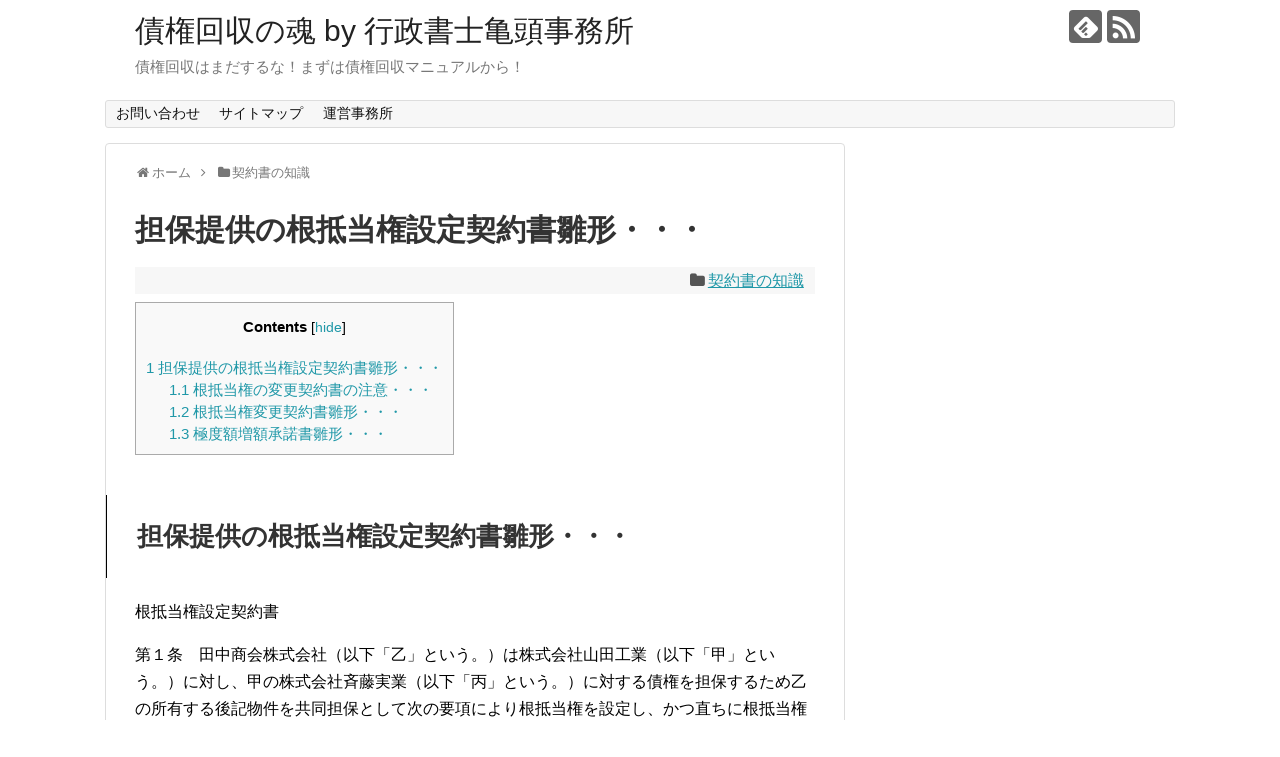

--- FILE ---
content_type: text/html; charset=UTF-8
request_url: https://skaisyu.net/archives/1216
body_size: 22940
content:
<!DOCTYPE html>
<html lang="ja"
	prefix="og: https://ogp.me/ns#" >
<head>
<meta charset="UTF-8">
  <meta name="viewport" content="width=1280, maximum-scale=1, user-scalable=yes">
<link rel="alternate" type="application/rss+xml" title="債権回収の魂 by 行政書士亀頭事務所 RSS Feed" href="https://skaisyu.net/feed" />
<link rel="pingback" href="https://skaisyu.net/xmlrpc.php" />
<meta name="description" content="担保提供の根抵当権設定契約書雛形・・・根抵当権設定契約書第１条　田中商会株式会社（以下「乙」という。）は株式会社山田工業（以下「甲」という。）に対し、甲の株式会社斉藤実業（以下「丙」という。）に対する債権を担保するため乙の所有する後記物件を" />
<meta name="keywords" content="契約書の知識" />
<!-- OGP -->
<meta property="og:type" content="article">
<meta property="og:description" content="担保提供の根抵当権設定契約書雛形・・・根抵当権設定契約書第１条　田中商会株式会社（以下「乙」という。）は株式会社山田工業（以下「甲」という。）に対し、甲の株式会社斉藤実業（以下「丙」という。）に対する債権を担保するため乙の所有する後記物件を">
<meta property="og:title" content="担保提供の根抵当権設定契約書雛形・・・">
<meta property="og:url" content="https://skaisyu.net/archives/1216">
<meta property="og:image" content="https://skaisyu.net/wp-content/uploads/2022/05/fkieo.jpg">
<meta property="og:site_name" content="債権回収の魂 by 行政書士亀頭事務所">
<meta property="og:locale" content="ja_JP">
<!-- /OGP -->
<!-- Twitter Card -->
<meta name="twitter:card" content="summary">
<meta name="twitter:description" content="担保提供の根抵当権設定契約書雛形・・・根抵当権設定契約書第１条　田中商会株式会社（以下「乙」という。）は株式会社山田工業（以下「甲」という。）に対し、甲の株式会社斉藤実業（以下「丙」という。）に対する債権を担保するため乙の所有する後記物件を">
<meta name="twitter:title" content="担保提供の根抵当権設定契約書雛形・・・">
<meta name="twitter:url" content="https://skaisyu.net/archives/1216">
<meta name="twitter:image" content="https://skaisyu.net/wp-content/uploads/2022/05/fkieo.jpg">
<meta name="twitter:domain" content="skaisyu.net">
<!-- /Twitter Card -->

<title>担保提供の根抵当権設定契約書雛形・・・ - 債権回収の魂 by 行政書士亀頭事務所</title>

		<!-- All in One SEO 4.1.4.5 -->
		<meta name="description" content="Contents1 担保提供の根抵当権設定契約書雛形・・・1.1 根抵当権の変更契約書の注意・・・1.2 根抵当権変更契約書雛形・・・1.3 極度額増額承諾書雛形・・・ 担保提供の根抵当権設定契約書雛形・・・ 根抵当権設...担保提供の根抵当権設定契約書雛形・・・根抵当権の変更契約書の注意・・・根抵当権変更契約書雛形・・・極度額増額承諾書雛形・・・「債権回収の魂」では、債権回収の法律知識を掲載していますので、参考になれば幸いです。" />
		<meta name="robots" content="max-image-preview:large" />
		<link rel="canonical" href="https://skaisyu.net/archives/1216" />

		<!-- Global site tag (gtag.js) - Google Analytics -->
<script async src="https://www.googletagmanager.com/gtag/js?id=UA-116552175-4"></script>
<script>
 window.dataLayer = window.dataLayer || [];
 function gtag(){dataLayer.push(arguments);}
 gtag('js', new Date());

 gtag('config', 'UA-116552175-4');
</script>
		<meta property="og:locale" content="ja_JP" />
		<meta property="og:site_name" content="債権回収の魂 by 行政書士亀頭事務所 - 債権回収はまだするな！まずは債権回収マニュアルから！" />
		<meta property="og:type" content="article" />
		<meta property="og:title" content="担保提供の根抵当権設定契約書雛形・・・ - 債権回収の魂 by 行政書士亀頭事務所" />
		<meta property="og:description" content="Contents1 担保提供の根抵当権設定契約書雛形・・・1.1 根抵当権の変更契約書の注意・・・1.2 根抵当権変更契約書雛形・・・1.3 極度額増額承諾書雛形・・・ 担保提供の根抵当権設定契約書雛形・・・ 根抵当権設...担保提供の根抵当権設定契約書雛形・・・根抵当権の変更契約書の注意・・・根抵当権変更契約書雛形・・・極度額増額承諾書雛形・・・「債権回収の魂」では、債権回収の法律知識を掲載していますので、参考になれば幸いです。" />
		<meta property="og:url" content="https://skaisyu.net/archives/1216" />
		<meta property="article:published_time" content="2022-05-19T01:05:53+00:00" />
		<meta property="article:modified_time" content="2022-05-19T01:05:53+00:00" />
		<meta name="twitter:card" content="summary" />
		<meta name="twitter:domain" content="skaisyu.net" />
		<meta name="twitter:title" content="担保提供の根抵当権設定契約書雛形・・・ - 債権回収の魂 by 行政書士亀頭事務所" />
		<meta name="twitter:description" content="Contents1 担保提供の根抵当権設定契約書雛形・・・1.1 根抵当権の変更契約書の注意・・・1.2 根抵当権変更契約書雛形・・・1.3 極度額増額承諾書雛形・・・ 担保提供の根抵当権設定契約書雛形・・・ 根抵当権設...担保提供の根抵当権設定契約書雛形・・・根抵当権の変更契約書の注意・・・根抵当権変更契約書雛形・・・極度額増額承諾書雛形・・・「債権回収の魂」では、債権回収の法律知識を掲載していますので、参考になれば幸いです。" />
		<script type="application/ld+json" class="aioseo-schema">
			{"@context":"https:\/\/schema.org","@graph":[{"@type":"WebSite","@id":"https:\/\/skaisyu.net\/#website","url":"https:\/\/skaisyu.net\/","name":"\u50b5\u6a29\u56de\u53ce\u306e\u9b42 by \u884c\u653f\u66f8\u58eb\u4e80\u982d\u4e8b\u52d9\u6240","description":"\u50b5\u6a29\u56de\u53ce\u306f\u307e\u3060\u3059\u308b\u306a\uff01\u307e\u305a\u306f\u50b5\u6a29\u56de\u53ce\u30de\u30cb\u30e5\u30a2\u30eb\u304b\u3089\uff01","inLanguage":"ja","publisher":{"@id":"https:\/\/skaisyu.net\/#organization"}},{"@type":"Organization","@id":"https:\/\/skaisyu.net\/#organization","name":"\u50b5\u6a29\u56de\u53ce\u306e\u9b42","url":"https:\/\/skaisyu.net\/"},{"@type":"BreadcrumbList","@id":"https:\/\/skaisyu.net\/archives\/1216#breadcrumblist","itemListElement":[{"@type":"ListItem","@id":"https:\/\/skaisyu.net\/#listItem","position":1,"item":{"@type":"WebPage","@id":"https:\/\/skaisyu.net\/","name":"\u30db\u30fc\u30e0","description":"\u50b5\u6a29\u56de\u53ce\u306f\u307e\u3060\u3059\u308b\u306a\uff01\u307e\u305a\u306f\u50b5\u6a29\u56de\u53ce\u30de\u30cb\u30e5\u30a2\u30eb\u304b\u3089\uff01","url":"https:\/\/skaisyu.net\/"}}]},{"@type":"Person","@id":"https:\/\/skaisyu.net\/archives\/author\/kame#author","url":"https:\/\/skaisyu.net\/archives\/author\/kame","name":"kame","image":{"@type":"ImageObject","@id":"https:\/\/skaisyu.net\/archives\/1216#authorImage","url":"https:\/\/secure.gravatar.com\/avatar\/d2cfe8d49ac1207d5dd983fa1e328c1d00a1eb5580dc11460ea9938354f699ac?s=96&d=mm&r=g","width":96,"height":96,"caption":"kame"}},{"@type":"WebPage","@id":"https:\/\/skaisyu.net\/archives\/1216#webpage","url":"https:\/\/skaisyu.net\/archives\/1216","name":"\u62c5\u4fdd\u63d0\u4f9b\u306e\u6839\u62b5\u5f53\u6a29\u8a2d\u5b9a\u5951\u7d04\u66f8\u96db\u5f62\u30fb\u30fb\u30fb - \u50b5\u6a29\u56de\u53ce\u306e\u9b42 by \u884c\u653f\u66f8\u58eb\u4e80\u982d\u4e8b\u52d9\u6240","description":"Contents1 \u62c5\u4fdd\u63d0\u4f9b\u306e\u6839\u62b5\u5f53\u6a29\u8a2d\u5b9a\u5951\u7d04\u66f8\u96db\u5f62\u30fb\u30fb\u30fb1.1 \u6839\u62b5\u5f53\u6a29\u306e\u5909\u66f4\u5951\u7d04\u66f8\u306e\u6ce8\u610f\u30fb\u30fb\u30fb1.2 \u6839\u62b5\u5f53\u6a29\u5909\u66f4\u5951\u7d04\u66f8\u96db\u5f62\u30fb\u30fb\u30fb1.3 \u6975\u5ea6\u984d\u5897\u984d\u627f\u8afe\u66f8\u96db\u5f62\u30fb\u30fb\u30fb \u62c5\u4fdd\u63d0\u4f9b\u306e\u6839\u62b5\u5f53\u6a29\u8a2d\u5b9a\u5951\u7d04\u66f8\u96db\u5f62\u30fb\u30fb\u30fb \u6839\u62b5\u5f53\u6a29\u8a2d...\u62c5\u4fdd\u63d0\u4f9b\u306e\u6839\u62b5\u5f53\u6a29\u8a2d\u5b9a\u5951\u7d04\u66f8\u96db\u5f62\u30fb\u30fb\u30fb\u6839\u62b5\u5f53\u6a29\u306e\u5909\u66f4\u5951\u7d04\u66f8\u306e\u6ce8\u610f\u30fb\u30fb\u30fb\u6839\u62b5\u5f53\u6a29\u5909\u66f4\u5951\u7d04\u66f8\u96db\u5f62\u30fb\u30fb\u30fb\u6975\u5ea6\u984d\u5897\u984d\u627f\u8afe\u66f8\u96db\u5f62\u30fb\u30fb\u30fb\u300c\u50b5\u6a29\u56de\u53ce\u306e\u9b42\u300d\u3067\u306f\u3001\u50b5\u6a29\u56de\u53ce\u306e\u6cd5\u5f8b\u77e5\u8b58\u3092\u63b2\u8f09\u3057\u3066\u3044\u307e\u3059\u306e\u3067\u3001\u53c2\u8003\u306b\u306a\u308c\u3070\u5e78\u3044\u3067\u3059\u3002","inLanguage":"ja","isPartOf":{"@id":"https:\/\/skaisyu.net\/#website"},"breadcrumb":{"@id":"https:\/\/skaisyu.net\/archives\/1216#breadcrumblist"},"author":"https:\/\/skaisyu.net\/archives\/author\/kame#author","creator":"https:\/\/skaisyu.net\/archives\/author\/kame#author","image":{"@type":"ImageObject","@id":"https:\/\/skaisyu.net\/#mainImage","url":"https:\/\/skaisyu.net\/wp-content\/uploads\/2022\/05\/fkieo.jpg","width":277,"height":182},"primaryImageOfPage":{"@id":"https:\/\/skaisyu.net\/archives\/1216#mainImage"},"datePublished":"2022-05-19T01:05:53+09:00","dateModified":"2022-05-19T01:05:53+09:00"},{"@type":"BlogPosting","@id":"https:\/\/skaisyu.net\/archives\/1216#blogposting","name":"\u62c5\u4fdd\u63d0\u4f9b\u306e\u6839\u62b5\u5f53\u6a29\u8a2d\u5b9a\u5951\u7d04\u66f8\u96db\u5f62\u30fb\u30fb\u30fb - \u50b5\u6a29\u56de\u53ce\u306e\u9b42 by \u884c\u653f\u66f8\u58eb\u4e80\u982d\u4e8b\u52d9\u6240","description":"Contents1 \u62c5\u4fdd\u63d0\u4f9b\u306e\u6839\u62b5\u5f53\u6a29\u8a2d\u5b9a\u5951\u7d04\u66f8\u96db\u5f62\u30fb\u30fb\u30fb1.1 \u6839\u62b5\u5f53\u6a29\u306e\u5909\u66f4\u5951\u7d04\u66f8\u306e\u6ce8\u610f\u30fb\u30fb\u30fb1.2 \u6839\u62b5\u5f53\u6a29\u5909\u66f4\u5951\u7d04\u66f8\u96db\u5f62\u30fb\u30fb\u30fb1.3 \u6975\u5ea6\u984d\u5897\u984d\u627f\u8afe\u66f8\u96db\u5f62\u30fb\u30fb\u30fb \u62c5\u4fdd\u63d0\u4f9b\u306e\u6839\u62b5\u5f53\u6a29\u8a2d\u5b9a\u5951\u7d04\u66f8\u96db\u5f62\u30fb\u30fb\u30fb \u6839\u62b5\u5f53\u6a29\u8a2d...\u62c5\u4fdd\u63d0\u4f9b\u306e\u6839\u62b5\u5f53\u6a29\u8a2d\u5b9a\u5951\u7d04\u66f8\u96db\u5f62\u30fb\u30fb\u30fb\u6839\u62b5\u5f53\u6a29\u306e\u5909\u66f4\u5951\u7d04\u66f8\u306e\u6ce8\u610f\u30fb\u30fb\u30fb\u6839\u62b5\u5f53\u6a29\u5909\u66f4\u5951\u7d04\u66f8\u96db\u5f62\u30fb\u30fb\u30fb\u6975\u5ea6\u984d\u5897\u984d\u627f\u8afe\u66f8\u96db\u5f62\u30fb\u30fb\u30fb\u300c\u50b5\u6a29\u56de\u53ce\u306e\u9b42\u300d\u3067\u306f\u3001\u50b5\u6a29\u56de\u53ce\u306e\u6cd5\u5f8b\u77e5\u8b58\u3092\u63b2\u8f09\u3057\u3066\u3044\u307e\u3059\u306e\u3067\u3001\u53c2\u8003\u306b\u306a\u308c\u3070\u5e78\u3044\u3067\u3059\u3002","inLanguage":"ja","headline":"\u62c5\u4fdd\u63d0\u4f9b\u306e\u6839\u62b5\u5f53\u6a29\u8a2d\u5b9a\u5951\u7d04\u66f8\u96db\u5f62\u30fb\u30fb\u30fb","author":{"@id":"https:\/\/skaisyu.net\/archives\/author\/kame#author"},"publisher":{"@id":"https:\/\/skaisyu.net\/#organization"},"datePublished":"2022-05-19T01:05:53+09:00","dateModified":"2022-05-19T01:05:53+09:00","articleSection":"\u5951\u7d04\u66f8\u306e\u77e5\u8b58, \u62c5\u4fdd\u63d0\u4f9b\u306e\u6839\u62b5\u5f53\u6a29\u8a2d\u5b9a\u5951\u7d04\u66f8\u96db\u5f62","mainEntityOfPage":{"@id":"https:\/\/skaisyu.net\/archives\/1216#webpage"},"isPartOf":{"@id":"https:\/\/skaisyu.net\/archives\/1216#webpage"},"image":{"@type":"ImageObject","@id":"https:\/\/skaisyu.net\/#articleImage","url":"https:\/\/skaisyu.net\/wp-content\/uploads\/2022\/05\/fkieo.jpg","width":277,"height":182}}]}
		</script>
		<!-- All in One SEO -->

<link rel="alternate" type="application/rss+xml" title="債権回収の魂 by 行政書士亀頭事務所 &raquo; フィード" href="https://skaisyu.net/feed" />
<link rel="alternate" type="application/rss+xml" title="債権回収の魂 by 行政書士亀頭事務所 &raquo; コメントフィード" href="https://skaisyu.net/comments/feed" />
<link rel="alternate" type="application/rss+xml" title="債権回収の魂 by 行政書士亀頭事務所 &raquo; 担保提供の根抵当権設定契約書雛形・・・ のコメントのフィード" href="https://skaisyu.net/archives/1216/feed" />
<link rel="alternate" title="oEmbed (JSON)" type="application/json+oembed" href="https://skaisyu.net/wp-json/oembed/1.0/embed?url=https%3A%2F%2Fskaisyu.net%2Farchives%2F1216" />
<link rel="alternate" title="oEmbed (XML)" type="text/xml+oembed" href="https://skaisyu.net/wp-json/oembed/1.0/embed?url=https%3A%2F%2Fskaisyu.net%2Farchives%2F1216&#038;format=xml" />
		<!-- This site uses the Google Analytics by MonsterInsights plugin v8.0.1 - Using Analytics tracking - https://www.monsterinsights.com/ -->
		<!-- Note: MonsterInsights is not currently configured on this site. The site owner needs to authenticate with Google Analytics in the MonsterInsights settings panel. -->
					<!-- No UA code set -->
				<!-- / Google Analytics by MonsterInsights -->
		<style id='wp-img-auto-sizes-contain-inline-css' type='text/css'>
img:is([sizes=auto i],[sizes^="auto," i]){contain-intrinsic-size:3000px 1500px}
/*# sourceURL=wp-img-auto-sizes-contain-inline-css */
</style>
<link rel='stylesheet' id='simplicity-style-css' href='https://skaisyu.net/wp-content/themes/simplicity2/style.css?ver=6.9&#038;fver=20210915024553' type='text/css' media='all' />
<link rel='stylesheet' id='responsive-style-css' href='https://skaisyu.net/wp-content/themes/simplicity2/css/responsive-pc.css?ver=6.9&#038;fver=20210915024553' type='text/css' media='all' />
<link rel='stylesheet' id='font-awesome-style-css' href='https://skaisyu.net/wp-content/themes/simplicity2/webfonts/css/font-awesome.min.css?ver=6.9&#038;fver=20210915024553' type='text/css' media='all' />
<link rel='stylesheet' id='icomoon-style-css' href='https://skaisyu.net/wp-content/themes/simplicity2/webfonts/icomoon/style.css?ver=6.9&#038;fver=20210915024553' type='text/css' media='all' />
<link rel='stylesheet' id='extension-style-css' href='https://skaisyu.net/wp-content/themes/simplicity2/css/extension.css?ver=6.9&#038;fver=20210915024553' type='text/css' media='all' />
<style id='extension-style-inline-css' type='text/css'>
@media screen and (max-width:639px){.article br{display:block}}
/*# sourceURL=extension-style-inline-css */
</style>
<link rel='stylesheet' id='print-style-css' href='https://skaisyu.net/wp-content/themes/simplicity2/css/print.css?ver=6.9&#038;fver=20210915024553' type='text/css' media='print' />
<link rel='stylesheet' id='sns-twitter-type-style-css' href='https://skaisyu.net/wp-content/themes/simplicity2/css/sns-twitter-type.css?ver=6.9&#038;fver=20210915024553' type='text/css' media='all' />
<style id='wp-emoji-styles-inline-css' type='text/css'>

	img.wp-smiley, img.emoji {
		display: inline !important;
		border: none !important;
		box-shadow: none !important;
		height: 1em !important;
		width: 1em !important;
		margin: 0 0.07em !important;
		vertical-align: -0.1em !important;
		background: none !important;
		padding: 0 !important;
	}
/*# sourceURL=wp-emoji-styles-inline-css */
</style>
<style id='wp-block-library-inline-css' type='text/css'>
:root{--wp-block-synced-color:#7a00df;--wp-block-synced-color--rgb:122,0,223;--wp-bound-block-color:var(--wp-block-synced-color);--wp-editor-canvas-background:#ddd;--wp-admin-theme-color:#007cba;--wp-admin-theme-color--rgb:0,124,186;--wp-admin-theme-color-darker-10:#006ba1;--wp-admin-theme-color-darker-10--rgb:0,107,160.5;--wp-admin-theme-color-darker-20:#005a87;--wp-admin-theme-color-darker-20--rgb:0,90,135;--wp-admin-border-width-focus:2px}@media (min-resolution:192dpi){:root{--wp-admin-border-width-focus:1.5px}}.wp-element-button{cursor:pointer}:root .has-very-light-gray-background-color{background-color:#eee}:root .has-very-dark-gray-background-color{background-color:#313131}:root .has-very-light-gray-color{color:#eee}:root .has-very-dark-gray-color{color:#313131}:root .has-vivid-green-cyan-to-vivid-cyan-blue-gradient-background{background:linear-gradient(135deg,#00d084,#0693e3)}:root .has-purple-crush-gradient-background{background:linear-gradient(135deg,#34e2e4,#4721fb 50%,#ab1dfe)}:root .has-hazy-dawn-gradient-background{background:linear-gradient(135deg,#faaca8,#dad0ec)}:root .has-subdued-olive-gradient-background{background:linear-gradient(135deg,#fafae1,#67a671)}:root .has-atomic-cream-gradient-background{background:linear-gradient(135deg,#fdd79a,#004a59)}:root .has-nightshade-gradient-background{background:linear-gradient(135deg,#330968,#31cdcf)}:root .has-midnight-gradient-background{background:linear-gradient(135deg,#020381,#2874fc)}:root{--wp--preset--font-size--normal:16px;--wp--preset--font-size--huge:42px}.has-regular-font-size{font-size:1em}.has-larger-font-size{font-size:2.625em}.has-normal-font-size{font-size:var(--wp--preset--font-size--normal)}.has-huge-font-size{font-size:var(--wp--preset--font-size--huge)}.has-text-align-center{text-align:center}.has-text-align-left{text-align:left}.has-text-align-right{text-align:right}.has-fit-text{white-space:nowrap!important}#end-resizable-editor-section{display:none}.aligncenter{clear:both}.items-justified-left{justify-content:flex-start}.items-justified-center{justify-content:center}.items-justified-right{justify-content:flex-end}.items-justified-space-between{justify-content:space-between}.screen-reader-text{border:0;clip-path:inset(50%);height:1px;margin:-1px;overflow:hidden;padding:0;position:absolute;width:1px;word-wrap:normal!important}.screen-reader-text:focus{background-color:#ddd;clip-path:none;color:#444;display:block;font-size:1em;height:auto;left:5px;line-height:normal;padding:15px 23px 14px;text-decoration:none;top:5px;width:auto;z-index:100000}html :where(.has-border-color){border-style:solid}html :where([style*=border-top-color]){border-top-style:solid}html :where([style*=border-right-color]){border-right-style:solid}html :where([style*=border-bottom-color]){border-bottom-style:solid}html :where([style*=border-left-color]){border-left-style:solid}html :where([style*=border-width]){border-style:solid}html :where([style*=border-top-width]){border-top-style:solid}html :where([style*=border-right-width]){border-right-style:solid}html :where([style*=border-bottom-width]){border-bottom-style:solid}html :where([style*=border-left-width]){border-left-style:solid}html :where(img[class*=wp-image-]){height:auto;max-width:100%}:where(figure){margin:0 0 1em}html :where(.is-position-sticky){--wp-admin--admin-bar--position-offset:var(--wp-admin--admin-bar--height,0px)}@media screen and (max-width:600px){html :where(.is-position-sticky){--wp-admin--admin-bar--position-offset:0px}}

/*# sourceURL=wp-block-library-inline-css */
</style><style id='wp-block-categories-inline-css' type='text/css'>
.wp-block-categories{box-sizing:border-box}.wp-block-categories.alignleft{margin-right:2em}.wp-block-categories.alignright{margin-left:2em}.wp-block-categories.wp-block-categories-dropdown.aligncenter{text-align:center}.wp-block-categories .wp-block-categories__label{display:block;width:100%}
/*# sourceURL=https://skaisyu.net/wp-includes/blocks/categories/style.min.css */
</style>
<style id='wp-block-heading-inline-css' type='text/css'>
h1:where(.wp-block-heading).has-background,h2:where(.wp-block-heading).has-background,h3:where(.wp-block-heading).has-background,h4:where(.wp-block-heading).has-background,h5:where(.wp-block-heading).has-background,h6:where(.wp-block-heading).has-background{padding:1.25em 2.375em}h1.has-text-align-left[style*=writing-mode]:where([style*=vertical-lr]),h1.has-text-align-right[style*=writing-mode]:where([style*=vertical-rl]),h2.has-text-align-left[style*=writing-mode]:where([style*=vertical-lr]),h2.has-text-align-right[style*=writing-mode]:where([style*=vertical-rl]),h3.has-text-align-left[style*=writing-mode]:where([style*=vertical-lr]),h3.has-text-align-right[style*=writing-mode]:where([style*=vertical-rl]),h4.has-text-align-left[style*=writing-mode]:where([style*=vertical-lr]),h4.has-text-align-right[style*=writing-mode]:where([style*=vertical-rl]),h5.has-text-align-left[style*=writing-mode]:where([style*=vertical-lr]),h5.has-text-align-right[style*=writing-mode]:where([style*=vertical-rl]),h6.has-text-align-left[style*=writing-mode]:where([style*=vertical-lr]),h6.has-text-align-right[style*=writing-mode]:where([style*=vertical-rl]){rotate:180deg}
/*# sourceURL=https://skaisyu.net/wp-includes/blocks/heading/style.min.css */
</style>
<style id='wp-block-latest-comments-inline-css' type='text/css'>
ol.wp-block-latest-comments{box-sizing:border-box;margin-left:0}:where(.wp-block-latest-comments:not([style*=line-height] .wp-block-latest-comments__comment)){line-height:1.1}:where(.wp-block-latest-comments:not([style*=line-height] .wp-block-latest-comments__comment-excerpt p)){line-height:1.8}.has-dates :where(.wp-block-latest-comments:not([style*=line-height])),.has-excerpts :where(.wp-block-latest-comments:not([style*=line-height])){line-height:1.5}.wp-block-latest-comments .wp-block-latest-comments{padding-left:0}.wp-block-latest-comments__comment{list-style:none;margin-bottom:1em}.has-avatars .wp-block-latest-comments__comment{list-style:none;min-height:2.25em}.has-avatars .wp-block-latest-comments__comment .wp-block-latest-comments__comment-excerpt,.has-avatars .wp-block-latest-comments__comment .wp-block-latest-comments__comment-meta{margin-left:3.25em}.wp-block-latest-comments__comment-excerpt p{font-size:.875em;margin:.36em 0 1.4em}.wp-block-latest-comments__comment-date{display:block;font-size:.75em}.wp-block-latest-comments .avatar,.wp-block-latest-comments__comment-avatar{border-radius:1.5em;display:block;float:left;height:2.5em;margin-right:.75em;width:2.5em}.wp-block-latest-comments[class*=-font-size] a,.wp-block-latest-comments[style*=font-size] a{font-size:inherit}
/*# sourceURL=https://skaisyu.net/wp-includes/blocks/latest-comments/style.min.css */
</style>
<style id='wp-block-latest-posts-inline-css' type='text/css'>
.wp-block-latest-posts{box-sizing:border-box}.wp-block-latest-posts.alignleft{margin-right:2em}.wp-block-latest-posts.alignright{margin-left:2em}.wp-block-latest-posts.wp-block-latest-posts__list{list-style:none}.wp-block-latest-posts.wp-block-latest-posts__list li{clear:both;overflow-wrap:break-word}.wp-block-latest-posts.is-grid{display:flex;flex-wrap:wrap}.wp-block-latest-posts.is-grid li{margin:0 1.25em 1.25em 0;width:100%}@media (min-width:600px){.wp-block-latest-posts.columns-2 li{width:calc(50% - .625em)}.wp-block-latest-posts.columns-2 li:nth-child(2n){margin-right:0}.wp-block-latest-posts.columns-3 li{width:calc(33.33333% - .83333em)}.wp-block-latest-posts.columns-3 li:nth-child(3n){margin-right:0}.wp-block-latest-posts.columns-4 li{width:calc(25% - .9375em)}.wp-block-latest-posts.columns-4 li:nth-child(4n){margin-right:0}.wp-block-latest-posts.columns-5 li{width:calc(20% - 1em)}.wp-block-latest-posts.columns-5 li:nth-child(5n){margin-right:0}.wp-block-latest-posts.columns-6 li{width:calc(16.66667% - 1.04167em)}.wp-block-latest-posts.columns-6 li:nth-child(6n){margin-right:0}}:root :where(.wp-block-latest-posts.is-grid){padding:0}:root :where(.wp-block-latest-posts.wp-block-latest-posts__list){padding-left:0}.wp-block-latest-posts__post-author,.wp-block-latest-posts__post-date{display:block;font-size:.8125em}.wp-block-latest-posts__post-excerpt,.wp-block-latest-posts__post-full-content{margin-bottom:1em;margin-top:.5em}.wp-block-latest-posts__featured-image a{display:inline-block}.wp-block-latest-posts__featured-image img{height:auto;max-width:100%;width:auto}.wp-block-latest-posts__featured-image.alignleft{float:left;margin-right:1em}.wp-block-latest-posts__featured-image.alignright{float:right;margin-left:1em}.wp-block-latest-posts__featured-image.aligncenter{margin-bottom:1em;text-align:center}
/*# sourceURL=https://skaisyu.net/wp-includes/blocks/latest-posts/style.min.css */
</style>
<style id='wp-block-search-inline-css' type='text/css'>
.wp-block-search__button{margin-left:10px;word-break:normal}.wp-block-search__button.has-icon{line-height:0}.wp-block-search__button svg{height:1.25em;min-height:24px;min-width:24px;width:1.25em;fill:currentColor;vertical-align:text-bottom}:where(.wp-block-search__button){border:1px solid #ccc;padding:6px 10px}.wp-block-search__inside-wrapper{display:flex;flex:auto;flex-wrap:nowrap;max-width:100%}.wp-block-search__label{width:100%}.wp-block-search.wp-block-search__button-only .wp-block-search__button{box-sizing:border-box;display:flex;flex-shrink:0;justify-content:center;margin-left:0;max-width:100%}.wp-block-search.wp-block-search__button-only .wp-block-search__inside-wrapper{min-width:0!important;transition-property:width}.wp-block-search.wp-block-search__button-only .wp-block-search__input{flex-basis:100%;transition-duration:.3s}.wp-block-search.wp-block-search__button-only.wp-block-search__searchfield-hidden,.wp-block-search.wp-block-search__button-only.wp-block-search__searchfield-hidden .wp-block-search__inside-wrapper{overflow:hidden}.wp-block-search.wp-block-search__button-only.wp-block-search__searchfield-hidden .wp-block-search__input{border-left-width:0!important;border-right-width:0!important;flex-basis:0;flex-grow:0;margin:0;min-width:0!important;padding-left:0!important;padding-right:0!important;width:0!important}:where(.wp-block-search__input){appearance:none;border:1px solid #949494;flex-grow:1;font-family:inherit;font-size:inherit;font-style:inherit;font-weight:inherit;letter-spacing:inherit;line-height:inherit;margin-left:0;margin-right:0;min-width:3rem;padding:8px;text-decoration:unset!important;text-transform:inherit}:where(.wp-block-search__button-inside .wp-block-search__inside-wrapper){background-color:#fff;border:1px solid #949494;box-sizing:border-box;padding:4px}:where(.wp-block-search__button-inside .wp-block-search__inside-wrapper) .wp-block-search__input{border:none;border-radius:0;padding:0 4px}:where(.wp-block-search__button-inside .wp-block-search__inside-wrapper) .wp-block-search__input:focus{outline:none}:where(.wp-block-search__button-inside .wp-block-search__inside-wrapper) :where(.wp-block-search__button){padding:4px 8px}.wp-block-search.aligncenter .wp-block-search__inside-wrapper{margin:auto}.wp-block[data-align=right] .wp-block-search.wp-block-search__button-only .wp-block-search__inside-wrapper{float:right}
/*# sourceURL=https://skaisyu.net/wp-includes/blocks/search/style.min.css */
</style>
<style id='wp-block-group-inline-css' type='text/css'>
.wp-block-group{box-sizing:border-box}:where(.wp-block-group.wp-block-group-is-layout-constrained){position:relative}
/*# sourceURL=https://skaisyu.net/wp-includes/blocks/group/style.min.css */
</style>
<style id='wp-block-paragraph-inline-css' type='text/css'>
.is-small-text{font-size:.875em}.is-regular-text{font-size:1em}.is-large-text{font-size:2.25em}.is-larger-text{font-size:3em}.has-drop-cap:not(:focus):first-letter{float:left;font-size:8.4em;font-style:normal;font-weight:100;line-height:.68;margin:.05em .1em 0 0;text-transform:uppercase}body.rtl .has-drop-cap:not(:focus):first-letter{float:none;margin-left:.1em}p.has-drop-cap.has-background{overflow:hidden}:root :where(p.has-background){padding:1.25em 2.375em}:where(p.has-text-color:not(.has-link-color)) a{color:inherit}p.has-text-align-left[style*="writing-mode:vertical-lr"],p.has-text-align-right[style*="writing-mode:vertical-rl"]{rotate:180deg}
/*# sourceURL=https://skaisyu.net/wp-includes/blocks/paragraph/style.min.css */
</style>
<style id='global-styles-inline-css' type='text/css'>
:root{--wp--preset--aspect-ratio--square: 1;--wp--preset--aspect-ratio--4-3: 4/3;--wp--preset--aspect-ratio--3-4: 3/4;--wp--preset--aspect-ratio--3-2: 3/2;--wp--preset--aspect-ratio--2-3: 2/3;--wp--preset--aspect-ratio--16-9: 16/9;--wp--preset--aspect-ratio--9-16: 9/16;--wp--preset--color--black: #000000;--wp--preset--color--cyan-bluish-gray: #abb8c3;--wp--preset--color--white: #ffffff;--wp--preset--color--pale-pink: #f78da7;--wp--preset--color--vivid-red: #cf2e2e;--wp--preset--color--luminous-vivid-orange: #ff6900;--wp--preset--color--luminous-vivid-amber: #fcb900;--wp--preset--color--light-green-cyan: #7bdcb5;--wp--preset--color--vivid-green-cyan: #00d084;--wp--preset--color--pale-cyan-blue: #8ed1fc;--wp--preset--color--vivid-cyan-blue: #0693e3;--wp--preset--color--vivid-purple: #9b51e0;--wp--preset--gradient--vivid-cyan-blue-to-vivid-purple: linear-gradient(135deg,rgb(6,147,227) 0%,rgb(155,81,224) 100%);--wp--preset--gradient--light-green-cyan-to-vivid-green-cyan: linear-gradient(135deg,rgb(122,220,180) 0%,rgb(0,208,130) 100%);--wp--preset--gradient--luminous-vivid-amber-to-luminous-vivid-orange: linear-gradient(135deg,rgb(252,185,0) 0%,rgb(255,105,0) 100%);--wp--preset--gradient--luminous-vivid-orange-to-vivid-red: linear-gradient(135deg,rgb(255,105,0) 0%,rgb(207,46,46) 100%);--wp--preset--gradient--very-light-gray-to-cyan-bluish-gray: linear-gradient(135deg,rgb(238,238,238) 0%,rgb(169,184,195) 100%);--wp--preset--gradient--cool-to-warm-spectrum: linear-gradient(135deg,rgb(74,234,220) 0%,rgb(151,120,209) 20%,rgb(207,42,186) 40%,rgb(238,44,130) 60%,rgb(251,105,98) 80%,rgb(254,248,76) 100%);--wp--preset--gradient--blush-light-purple: linear-gradient(135deg,rgb(255,206,236) 0%,rgb(152,150,240) 100%);--wp--preset--gradient--blush-bordeaux: linear-gradient(135deg,rgb(254,205,165) 0%,rgb(254,45,45) 50%,rgb(107,0,62) 100%);--wp--preset--gradient--luminous-dusk: linear-gradient(135deg,rgb(255,203,112) 0%,rgb(199,81,192) 50%,rgb(65,88,208) 100%);--wp--preset--gradient--pale-ocean: linear-gradient(135deg,rgb(255,245,203) 0%,rgb(182,227,212) 50%,rgb(51,167,181) 100%);--wp--preset--gradient--electric-grass: linear-gradient(135deg,rgb(202,248,128) 0%,rgb(113,206,126) 100%);--wp--preset--gradient--midnight: linear-gradient(135deg,rgb(2,3,129) 0%,rgb(40,116,252) 100%);--wp--preset--font-size--small: 13px;--wp--preset--font-size--medium: 20px;--wp--preset--font-size--large: 36px;--wp--preset--font-size--x-large: 42px;--wp--preset--spacing--20: 0.44rem;--wp--preset--spacing--30: 0.67rem;--wp--preset--spacing--40: 1rem;--wp--preset--spacing--50: 1.5rem;--wp--preset--spacing--60: 2.25rem;--wp--preset--spacing--70: 3.38rem;--wp--preset--spacing--80: 5.06rem;--wp--preset--shadow--natural: 6px 6px 9px rgba(0, 0, 0, 0.2);--wp--preset--shadow--deep: 12px 12px 50px rgba(0, 0, 0, 0.4);--wp--preset--shadow--sharp: 6px 6px 0px rgba(0, 0, 0, 0.2);--wp--preset--shadow--outlined: 6px 6px 0px -3px rgb(255, 255, 255), 6px 6px rgb(0, 0, 0);--wp--preset--shadow--crisp: 6px 6px 0px rgb(0, 0, 0);}:where(.is-layout-flex){gap: 0.5em;}:where(.is-layout-grid){gap: 0.5em;}body .is-layout-flex{display: flex;}.is-layout-flex{flex-wrap: wrap;align-items: center;}.is-layout-flex > :is(*, div){margin: 0;}body .is-layout-grid{display: grid;}.is-layout-grid > :is(*, div){margin: 0;}:where(.wp-block-columns.is-layout-flex){gap: 2em;}:where(.wp-block-columns.is-layout-grid){gap: 2em;}:where(.wp-block-post-template.is-layout-flex){gap: 1.25em;}:where(.wp-block-post-template.is-layout-grid){gap: 1.25em;}.has-black-color{color: var(--wp--preset--color--black) !important;}.has-cyan-bluish-gray-color{color: var(--wp--preset--color--cyan-bluish-gray) !important;}.has-white-color{color: var(--wp--preset--color--white) !important;}.has-pale-pink-color{color: var(--wp--preset--color--pale-pink) !important;}.has-vivid-red-color{color: var(--wp--preset--color--vivid-red) !important;}.has-luminous-vivid-orange-color{color: var(--wp--preset--color--luminous-vivid-orange) !important;}.has-luminous-vivid-amber-color{color: var(--wp--preset--color--luminous-vivid-amber) !important;}.has-light-green-cyan-color{color: var(--wp--preset--color--light-green-cyan) !important;}.has-vivid-green-cyan-color{color: var(--wp--preset--color--vivid-green-cyan) !important;}.has-pale-cyan-blue-color{color: var(--wp--preset--color--pale-cyan-blue) !important;}.has-vivid-cyan-blue-color{color: var(--wp--preset--color--vivid-cyan-blue) !important;}.has-vivid-purple-color{color: var(--wp--preset--color--vivid-purple) !important;}.has-black-background-color{background-color: var(--wp--preset--color--black) !important;}.has-cyan-bluish-gray-background-color{background-color: var(--wp--preset--color--cyan-bluish-gray) !important;}.has-white-background-color{background-color: var(--wp--preset--color--white) !important;}.has-pale-pink-background-color{background-color: var(--wp--preset--color--pale-pink) !important;}.has-vivid-red-background-color{background-color: var(--wp--preset--color--vivid-red) !important;}.has-luminous-vivid-orange-background-color{background-color: var(--wp--preset--color--luminous-vivid-orange) !important;}.has-luminous-vivid-amber-background-color{background-color: var(--wp--preset--color--luminous-vivid-amber) !important;}.has-light-green-cyan-background-color{background-color: var(--wp--preset--color--light-green-cyan) !important;}.has-vivid-green-cyan-background-color{background-color: var(--wp--preset--color--vivid-green-cyan) !important;}.has-pale-cyan-blue-background-color{background-color: var(--wp--preset--color--pale-cyan-blue) !important;}.has-vivid-cyan-blue-background-color{background-color: var(--wp--preset--color--vivid-cyan-blue) !important;}.has-vivid-purple-background-color{background-color: var(--wp--preset--color--vivid-purple) !important;}.has-black-border-color{border-color: var(--wp--preset--color--black) !important;}.has-cyan-bluish-gray-border-color{border-color: var(--wp--preset--color--cyan-bluish-gray) !important;}.has-white-border-color{border-color: var(--wp--preset--color--white) !important;}.has-pale-pink-border-color{border-color: var(--wp--preset--color--pale-pink) !important;}.has-vivid-red-border-color{border-color: var(--wp--preset--color--vivid-red) !important;}.has-luminous-vivid-orange-border-color{border-color: var(--wp--preset--color--luminous-vivid-orange) !important;}.has-luminous-vivid-amber-border-color{border-color: var(--wp--preset--color--luminous-vivid-amber) !important;}.has-light-green-cyan-border-color{border-color: var(--wp--preset--color--light-green-cyan) !important;}.has-vivid-green-cyan-border-color{border-color: var(--wp--preset--color--vivid-green-cyan) !important;}.has-pale-cyan-blue-border-color{border-color: var(--wp--preset--color--pale-cyan-blue) !important;}.has-vivid-cyan-blue-border-color{border-color: var(--wp--preset--color--vivid-cyan-blue) !important;}.has-vivid-purple-border-color{border-color: var(--wp--preset--color--vivid-purple) !important;}.has-vivid-cyan-blue-to-vivid-purple-gradient-background{background: var(--wp--preset--gradient--vivid-cyan-blue-to-vivid-purple) !important;}.has-light-green-cyan-to-vivid-green-cyan-gradient-background{background: var(--wp--preset--gradient--light-green-cyan-to-vivid-green-cyan) !important;}.has-luminous-vivid-amber-to-luminous-vivid-orange-gradient-background{background: var(--wp--preset--gradient--luminous-vivid-amber-to-luminous-vivid-orange) !important;}.has-luminous-vivid-orange-to-vivid-red-gradient-background{background: var(--wp--preset--gradient--luminous-vivid-orange-to-vivid-red) !important;}.has-very-light-gray-to-cyan-bluish-gray-gradient-background{background: var(--wp--preset--gradient--very-light-gray-to-cyan-bluish-gray) !important;}.has-cool-to-warm-spectrum-gradient-background{background: var(--wp--preset--gradient--cool-to-warm-spectrum) !important;}.has-blush-light-purple-gradient-background{background: var(--wp--preset--gradient--blush-light-purple) !important;}.has-blush-bordeaux-gradient-background{background: var(--wp--preset--gradient--blush-bordeaux) !important;}.has-luminous-dusk-gradient-background{background: var(--wp--preset--gradient--luminous-dusk) !important;}.has-pale-ocean-gradient-background{background: var(--wp--preset--gradient--pale-ocean) !important;}.has-electric-grass-gradient-background{background: var(--wp--preset--gradient--electric-grass) !important;}.has-midnight-gradient-background{background: var(--wp--preset--gradient--midnight) !important;}.has-small-font-size{font-size: var(--wp--preset--font-size--small) !important;}.has-medium-font-size{font-size: var(--wp--preset--font-size--medium) !important;}.has-large-font-size{font-size: var(--wp--preset--font-size--large) !important;}.has-x-large-font-size{font-size: var(--wp--preset--font-size--x-large) !important;}
/*# sourceURL=global-styles-inline-css */
</style>

<style id='classic-theme-styles-inline-css' type='text/css'>
/*! This file is auto-generated */
.wp-block-button__link{color:#fff;background-color:#32373c;border-radius:9999px;box-shadow:none;text-decoration:none;padding:calc(.667em + 2px) calc(1.333em + 2px);font-size:1.125em}.wp-block-file__button{background:#32373c;color:#fff;text-decoration:none}
/*# sourceURL=/wp-includes/css/classic-themes.min.css */
</style>
<link rel='stylesheet' id='contact-form-7-css' href='https://skaisyu.net/wp-content/plugins/contact-form-7/includes/css/styles.css?ver=5.4.2&#038;fver=20210922024115' type='text/css' media='all' />
<link rel='stylesheet' id='pz-linkcard-css' href='//skaisyu.net/wp-content/uploads/pz-linkcard/style.css?ver=2.4.4.4.2' type='text/css' media='all' />
<link rel='stylesheet' id='toc-screen-css' href='https://skaisyu.net/wp-content/plugins/table-of-contents-plus/screen.min.css?ver=2106&#038;fver=20210925013229' type='text/css' media='all' />
<link rel='stylesheet' id='wordpress-popular-posts-css-css' href='https://skaisyu.net/wp-content/plugins/wordpress-popular-posts/assets/css/wpp.css?ver=6.3.4&#038;fver=20231121010708' type='text/css' media='all' />
<link rel='stylesheet' id='tablepress-default-css' href='https://skaisyu.net/wp-content/plugins/tablepress/css/default.min.css?ver=1.14&#038;fver=20210923123049' type='text/css' media='all' />
<link rel='stylesheet' id='yarpp-thumbnails-css' href='https://skaisyu.net/wp-content/plugins/yet-another-related-posts-plugin/style/styles_thumbnails.css?ver=5.27.5&#038;fver=20210923124122' type='text/css' media='all' />
<style id='yarpp-thumbnails-inline-css' type='text/css'>
.yarpp-thumbnails-horizontal .yarpp-thumbnail {width: 160px;height: 200px;margin: 5px;margin-left: 0px;}.yarpp-thumbnail > img, .yarpp-thumbnail-default {width: 150px;height: 150px;margin: 5px;}.yarpp-thumbnails-horizontal .yarpp-thumbnail-title {margin: 7px;margin-top: 0px;width: 150px;}.yarpp-thumbnail-default > img {min-height: 150px;min-width: 150px;}
.yarpp-thumbnails-horizontal .yarpp-thumbnail {width: 160px;height: 200px;margin: 5px;margin-left: 0px;}.yarpp-thumbnail > img, .yarpp-thumbnail-default {width: 150px;height: 150px;margin: 5px;}.yarpp-thumbnails-horizontal .yarpp-thumbnail-title {margin: 7px;margin-top: 0px;width: 150px;}.yarpp-thumbnail-default > img {min-height: 150px;min-width: 150px;}
/*# sourceURL=yarpp-thumbnails-inline-css */
</style>
<link rel='stylesheet' id='yarppRelatedCss-css' href='https://skaisyu.net/wp-content/plugins/yet-another-related-posts-plugin/style/related.css?ver=5.27.5&#038;fver=20210923124122' type='text/css' media='all' />
<script type="text/javascript" src="https://skaisyu.net/wp-includes/js/jquery/jquery.min.js?ver=3.7.1" id="jquery-core-js"></script>
<script type="text/javascript" src="https://skaisyu.net/wp-includes/js/jquery/jquery-migrate.min.js?ver=3.4.1" id="jquery-migrate-js"></script>
<script type="application/json" id="wpp-json">

{"sampling_active":0,"sampling_rate":100,"ajax_url":"https:\/\/skaisyu.net\/wp-json\/wordpress-popular-posts\/v1\/popular-posts","api_url":"https:\/\/skaisyu.net\/wp-json\/wordpress-popular-posts","ID":1216,"token":"3833a4c5b7","lang":0,"debug":0}
//# sourceURL=wpp-json

</script>
<script type="text/javascript" src="https://skaisyu.net/wp-content/plugins/wordpress-popular-posts/assets/js/wpp.min.js?ver=6.3.4&amp;fver=20231121010708" id="wpp-js-js"></script>
<link rel='shortlink' href='https://skaisyu.net/?p=1216' />
<script>document.cookie = 'quads_browser_width='+screen.width;</script>            <style id="wpp-loading-animation-styles">@-webkit-keyframes bgslide{from{background-position-x:0}to{background-position-x:-200%}}@keyframes bgslide{from{background-position-x:0}to{background-position-x:-200%}}.wpp-widget-placeholder,.wpp-widget-block-placeholder,.wpp-shortcode-placeholder{margin:0 auto;width:60px;height:3px;background:#dd3737;background:linear-gradient(90deg,#dd3737 0%,#571313 10%,#dd3737 100%);background-size:200% auto;border-radius:3px;-webkit-animation:bgslide 1s infinite linear;animation:bgslide 1s infinite linear}</style>
            <style type="text/css">.broken_link, a.broken_link {
	text-decoration: line-through;
}</style><link rel="icon" href="https://skaisyu.net/wp-content/uploads/2021/09/mark_yen_okaikei-100x100.png" sizes="32x32" />
<link rel="icon" href="https://skaisyu.net/wp-content/uploads/2021/09/mark_yen_okaikei-300x300.png" sizes="192x192" />
<link rel="apple-touch-icon" href="https://skaisyu.net/wp-content/uploads/2021/09/mark_yen_okaikei-300x300.png" />
<meta name="msapplication-TileImage" content="https://skaisyu.net/wp-content/uploads/2021/09/mark_yen_okaikei-300x300.png" />
<link rel="alternate" type="application/rss+xml" title="RSS" href="https://skaisyu.net/rsslatest.xml" /></head>
  <body class="wp-singular post-template-default single single-post postid-1216 single-format-standard wp-theme-simplicity2 categoryid-339" itemscope itemtype="https://schema.org/WebPage">
    <div id="container">

      <!-- header -->
      <header itemscope itemtype="https://schema.org/WPHeader">
        <div id="header" class="clearfix">
          <div id="header-in">

                        <div id="h-top">
              <!-- モバイルメニュー表示用のボタン -->
<div id="mobile-menu">
  <a id="mobile-menu-toggle" href="#"><span class="fa fa-bars fa-2x"></span></a>
</div>

              <div class="alignleft top-title-catchphrase">
                <!-- サイトのタイトル -->
<p id="site-title" itemscope itemtype="https://schema.org/Organization">
  <a href="https://skaisyu.net/">債権回収の魂 by 行政書士亀頭事務所</a></p>
<!-- サイトの概要 -->
<p id="site-description">
  債権回収はまだするな！まずは債権回収マニュアルから！</p>
              </div>

              <div class="alignright top-sns-follows">
                                <!-- SNSページ -->
<div class="sns-pages">
<p class="sns-follow-msg">フォローする</p>
<ul class="snsp">
<li class="feedly-page"><a href="//feedly.com/i/discover/sources/search/feed/https%3A%2F%2Fskaisyu.net" target="blank" title="feedlyで更新情報を購読" rel="nofollow"><span class="icon-feedly-logo"></span></a></li><li class="rss-page"><a href="https://skaisyu.net/feed" target="_blank" title="RSSで更新情報をフォロー" rel="nofollow"><span class="icon-rss-logo"></span></a></li>  </ul>
</div>
                              </div>

            </div><!-- /#h-top -->
          </div><!-- /#header-in -->
        </div><!-- /#header -->
      </header>

      <!-- Navigation -->
<nav itemscope itemtype="https://schema.org/SiteNavigationElement">
  <div id="navi">
      	<div id="navi-in">
      <div class="menu"><ul>
<li class="page_item page-item-13"><a href="https://skaisyu.net/page-13">お問い合わせ</a></li>
<li class="page_item page-item-17"><a href="https://skaisyu.net/page-17">サイトマップ</a></li>
<li class="page_item page-item-48"><a href="https://skaisyu.net/page-48">運営事務所</a></li>
</ul></div>
    </div><!-- /#navi-in -->
  </div><!-- /#navi -->
</nav>
<!-- /Navigation -->
      <!-- 本体部分 -->
      <div id="body">
        <div id="body-in" class="cf">

          
          <!-- main -->
          <main itemscope itemprop="mainContentOfPage">
            <div id="main" itemscope itemtype="https://schema.org/Blog">
  
  <div id="breadcrumb" class="breadcrumb breadcrumb-categor" itemscope itemtype="https://schema.org/BreadcrumbList"><div class="breadcrumb-home" itemscope itemtype="https://schema.org/ListItem" itemprop="itemListElement"><span class="fa fa-home fa-fw" aria-hidden="true"></span><a href="https://skaisyu.net" itemprop="item"><span itemprop="name">ホーム</span></a><meta itemprop="position" content="1" /><span class="sp"><span class="fa fa-angle-right" aria-hidden="true"></span></span></div><div class="breadcrumb-item" itemscope itemtype="https://schema.org/ListItem" itemprop="itemListElement"><span class="fa fa-folder fa-fw" aria-hidden="true"></span><a href="https://skaisyu.net/archives/category/%e5%a5%91%e7%b4%84%e6%9b%b8%e3%81%ae%e7%9f%a5%e8%ad%98" itemprop="item"><span itemprop="name">契約書の知識</span></a><meta itemprop="position" content="2" /></div></div><!-- /#breadcrumb -->  <div id="post-1216" class="post-1216 post type-post status-publish format-standard has-post-thumbnail hentry category-339 tag-362">
  <article class="article">
  
  
  <header>
    <h1 class="entry-title">担保提供の根抵当権設定契約書雛形・・・</h1>


    
    <p class="post-meta">
          
      <span class="category"><span class="fa fa-folder fa-fw"></span><a href="https://skaisyu.net/archives/category/%e5%a5%91%e7%b4%84%e6%9b%b8%e3%81%ae%e7%9f%a5%e8%ad%98" rel="category tag">契約書の知識</a></span>

      
      
      
      
      
    </p>

    
    
    
      </header>

  
  <div id="the-content" class="entry-content">
  <div id="toc_container" class="no_bullets"><p class="toc_title">Contents</p><ul class="toc_list"><li><a href="#i"><span class="toc_number toc_depth_1">1</span> 担保提供の根抵当権設定契約書雛形・・・</a><ul><li><a href="#i-2"><span class="toc_number toc_depth_2">1.1</span> 根抵当権の変更契約書の注意・・・</a></li><li><a href="#i-3"><span class="toc_number toc_depth_2">1.2</span> 根抵当権変更契約書雛形・・・</a></li><li><a href="#i-4"><span class="toc_number toc_depth_2">1.3</span> 極度額増額承諾書雛形・・・</a></li></ul></li></ul></div>
<h2><span id="i">担保提供の根抵当権設定契約書雛形・・・</span></h2>
<p>根抵当権設定契約書</p>
<p>第１条　田中商会株式会社（以下「乙」という。）は株式会社山田工業（以下「甲」という。）に対し、甲の株式会社斉藤実業（以下「丙」という。）に対する債権を担保するため乙の所有する後記物件を共同担保として次の要項により根抵当権を設定し、かつ直ちに根抵当権設定登記手続を乙及び丙の費用負担において申請するものとする。<br />
（１）被担保債権の範囲<br />
①商品売買取引上の債権<br />
②金銭消費貸借取引上の債権<br />
③平成＊＊年＊＊月付代理店契約上の債権<br />
④甲が第三者から取得する手形上、小切手上の債権<br />
（２）極度額　　金＊＊円<br />
（３）確定期日　定めない</p>
<p>第２条　乙は甲に対し、甲より前条による根抵当権につき、被担保債権の範囲の変更、極度額の増額、根抵当権の全部又は一部の譲渡、確定期日の延長などの請求があったときは、直ちに同意し、乙及び丙においてその費用を負担して上記変更の登記手続きの申請をなすものとする。</p>
<p>第３条　この契約の根抵当権に関する登記手続、根抵当物件に対する調査又は処分に関する一切の費用は乙丙が連帯して負担し、甲において立て替えて支払った場合には、甲の請求に対し直ちに乙丙連帯して弁済するものとする。</p>
<p>第４条　乙及び丙は後記物件のうち建物については、甲の指定する金額につき火災保険を付し、万一保険事故が発生した場合は、被担保債権につき弁済期の到来する以前であっても、乙及び丙は保険金をもって上記債権の弁済に充当されても異議を述べない。<br />
二　前項の火災保険契約に基づく保険金請求権につき乙及び丙は甲のために質権を設定し、保険会社の承諾につき確定日付をとって、この証書を甲に預託する。</p>
<p>第５条　乙は後記物件を原状のまま使用するものとし、甲の事前の文書による同意なしに第三者に譲渡し、あるいは賃借権を設定し、もしくは第三者に占有名義を移すなど、担保価値を減少させるような行為はこれを絶対にしないものとする。</p>
<p>第６条　乙及び丙は、後記物件の担保価値が減少した場合、甲乙間の取引額が増大して甲の乙に対する債権額が第１条の極度額を超えた場合には、甲の請求により新たな担保を提供する義務を負う。</p>
<p>第７条　本契約に規定のない事項については甲丙間のその余の契約の各条項が適用される、</p>
<p>上記のとおり本契約が成立したので本証書２通を作成し、甲乙各１通を保有する。</p>
<p>平成＊＊年＊＊月＊＊日</p>
<p>根抵当権者（甲）東京都＊＊＊＊＊＊＊<br />
株式会社山田工業<br />
代表取締役　山田太郎　印</p>
<p>根抵当権設定者（乙）東京都＊＊＊＊＊＊＊<br />
田中商会株式会社<br />
代表取締役　田中五郎　印</p>
<p>債務者（丙）東京都＊＊＊＊＊＊＊<br />
株式会社斉藤実業<br />
代表取締役　斉藤一郎　印<br />
不動産の表示<br />
略</p>
<p><a title="担保提供の根抵当権設定契約書雛形WORD" href="https://skaisyu.net/netanpote.doc" target="_blank" rel="noopener">担保提供の根抵当権設定契約書雛形WORD</a></p>
<p>スポンサードリンク</p>

<!-- WP QUADS Content Ad Plugin v. 2.0.98.1 -->
<div class="quads-location quads-ad1" id="quads-ad1" style="float:none;margin:0px;">
<script async src="https://pagead2.googlesyndication.com/pagead/js/adsbygoogle.js?client=ca-pub-3542792515855120"
     crossorigin="anonymous"></script>
<!-- 債権回収の魂 -->
<ins class="adsbygoogle"
     style="display:block"
     data-ad-client="ca-pub-3542792515855120"
     data-ad-slot="2033120136"
     data-ad-format="auto"
     data-full-width-responsive="true"></ins>
<script>
     (adsbygoogle = window.adsbygoogle || []).push({});
</script>
</div>

<h3><span id="i-2">根抵当権の変更契約書の注意・・・</span></h3>
<p>根抵当権設定契約では、設定登記をした後になって、これを変更しなければならないことがあります。</p>
<p>例えば、取引の内容を、売り切りの売買から委託販売に切り替えたため、被担保債権の範囲が変わってきた場合、商品売買取引に基づく債権から、商品委託販売取引に基づく債権に登記を変更しなければなりません。</p>
<p>そのためには、根抵当権の変更契約が必要になってきます。</p>
<p>また、取引額が契約当初よりも増え、極度額を超えるような取引額になる場合には極度額を変更して、登記する必要があります。</p>
<p>登記しなければ、第三者に対して主張することができないのです。</p>
<p>しかし、根抵当権を設定した後に、その不動産をさらに他の債権者のために根抵当権が設定登記されている場合など、これらの利害関係人の承諾書をとらなければ、極度増額の登記はできません。</p>
<p><span style="color: #0000ff;">（根抵当権の極度額の変更）</span><br />
<span style="color: #0000ff;">民法第398条の５　根抵当権の極度額の変更は、利害関係を有する者の承諾を得なければ、することができない。</span></p>
<p>また、確定日付の変更は、債権者と設定者とで合意が成立しなければその登記はできません。</p>
<p>商取引や銀行取引上の債権担保の根抵当権の場合は、取引が長引くことを前提として、あらかじめ定めないでおくことによって５年ごとの確定日付を先に延ばす契約をし、その都度登記する手間を省いています。</p>
<p>ただし、確定期日をあらかじめ定めておかない場合は、商取引や銀行取引の続く限り、根抵当権も存続させ得るかというと、３年後に設定者からの元本請求があれば元本を確定しなければならないのです。</p>
<p>スポンサードリンク</p>

<!-- WP QUADS Content Ad Plugin v. 2.0.98.1 -->
<div class="quads-location quads-ad2" id="quads-ad2" style="float:none;margin:0px;">
<script async src="https://pagead2.googlesyndication.com/pagead/js/adsbygoogle.js?client=ca-pub-3542792515855120"
     crossorigin="anonymous"></script>
<!-- 債権回収の魂 -->
<ins class="adsbygoogle"
     style="display:block"
     data-ad-client="ca-pub-3542792515855120"
     data-ad-slot="2033120136"
     data-ad-format="auto"
     data-full-width-responsive="true"></ins>
<script>
     (adsbygoogle = window.adsbygoogle || []).push({});
</script>
</div>

<h3><span id="i-3">根抵当権変更契約書雛形・・・</span></h3>
<p>根抵当権変更契約書</p>
<p>根抵当権者（甲）東京都＊＊＊＊＊＊＊<br />
株式会社山田工業<br />
代表取締役　山田太郎</p>
<p>債務者（乙）東京都＊＊＊＊＊＊＊<br />
田中商会株式会社<br />
代表取締役　田中五郎</p>
<p>根抵当権設定者（丙）東京都＊＊＊＊＊＊＊<br />
株式会社斉藤実業<br />
代表取締役　斉藤一郎</p>
<p>第１条　丙は後記物件につき平成＊＊年＊＊月＊＊日根抵当権設定契約により設定し、平成＊＊年＊＊月＊＊日＊＊地方法務局＊＊出張所受付第＊＊号をもって設定登記された根抵当権の被担保債権の範囲、確定日付を下記のとおり変更することを約定し、乙はこれらの変更に異議なく同意した。<br />
（１）被担保債権の範囲<br />
変更前　略<br />
変更後　略<br />
（２）極度額<br />
変更前　金＊＊円<br />
変更後　金＊＊円<br />
（３）確定期日<br />
変更前　平成＊＊年＊＊月＊＊日<br />
変更後　定めない</p>
<p>第２条　丙は乙と共に費用を負担して、上記各変更の登記申請手続をなすものとする。</p>
<p>上記のとおり本契約が成立したので本証書３通を作成し、甲乙丙各１通を保有する。</p>
<p>平成＊＊年＊＊月＊＊日</p>
<p>根抵当権者（甲）東京都＊＊＊＊＊＊＊<br />
株式会社山田工業<br />
代表取締役　山田太郎　印</p>
<p>債務者（乙）東京都＊＊＊＊＊＊＊<br />
田中商会株式会社<br />
代表取締役　田中五郎　印</p>
<p>根抵当権設定者（丙）東京都＊＊＊＊＊＊＊<br />
株式会社斉藤実業<br />
代表取締役　斉藤一郎　印<br />
不動産の表示<br />
略</p>
<p><a title="根抵当権変更契約書雛形WORD" href="https://skaisyu.net/nehen.doc" target="_blank" rel="noopener">根抵当権変更契約書雛形WORD</a></p>
<p>スポンサードリンク</p>

<!-- WP QUADS Content Ad Plugin v. 2.0.98.1 -->
<div class="quads-location quads-ad3" id="quads-ad3" style="float:none;margin:0px;">
<script async src="https://pagead2.googlesyndication.com/pagead/js/adsbygoogle.js?client=ca-pub-3542792515855120"
     crossorigin="anonymous"></script>
<!-- 債権回収の魂 -->
<ins class="adsbygoogle"
     style="display:block"
     data-ad-client="ca-pub-3542792515855120"
     data-ad-slot="2033120136"
     data-ad-format="auto"
     data-full-width-responsive="true"></ins>
<script>
     (adsbygoogle = window.adsbygoogle || []).push({});
</script>
</div>

<h3><span id="i-4">極度額増額承諾書雛形・・・</span></h3>
<p>極度額増額承諾書</p>
<p>私どもは貴社と根抵当権設定者株式会社斉藤実業との間における平成＊＊年＊＊月＊＊日付根抵当権変更契約書により平成＊＊年＊＊月＊＊日＊＊地方法務局＊＊出張所受付第＊＊＊号登記済の根抵当権の極度額を金＊＊＊円と変更されることを利害関係人として異議なく承諾しました。</p>
<p>平成＊＊年＊＊月＊＊日</p>
<p>住所</p>
<p>氏名</p>
<p>根抵当権者<br />
株式会社山田工業　殿</p>
<p><a title="極度額増額承諾書雛形WORD" href="https://skaisyu.net/kyoku.doc" target="_blank" rel="noopener">極度額増額承諾書雛形WORD</a></p>

<div class='yarpp yarpp-related yarpp-related-website yarpp-template-thumbnails'>
<!-- YARPP Thumbnails -->
<h3>関連記事:</h3>
<div class="yarpp-thumbnails-horizontal">
<a class='yarpp-thumbnail' rel='norewrite' href='https://skaisyu.net/archives/1144' title='契約書の当事者・・・'>
<img width="150" height="150" src="https://skaisyu.net/wp-content/uploads/2022/04/9004632332124713e78f5403120c12cb_1624551186-150x150.jpeg" class="attachment-thumbnail size-thumbnail wp-post-image" alt="" data-pin-nopin="true" srcset="https://skaisyu.net/wp-content/uploads/2022/04/9004632332124713e78f5403120c12cb_1624551186-150x150.jpeg 150w, https://skaisyu.net/wp-content/uploads/2022/04/9004632332124713e78f5403120c12cb_1624551186-100x100.jpeg 100w, https://skaisyu.net/wp-content/uploads/2022/04/9004632332124713e78f5403120c12cb_1624551186-120x120.jpeg 120w" sizes="(max-width: 150px) 100vw, 150px" /><span class="yarpp-thumbnail-title">契約書の当事者・・・</span></a>
<a class='yarpp-thumbnail' rel='norewrite' href='https://skaisyu.net/archives/1147' title='会社以外の法人との契約の場合・・・'>
<img width="150" height="150" src="https://skaisyu.net/wp-content/uploads/2022/04/zni-150x150.jpg" class="attachment-thumbnail size-thumbnail wp-post-image" alt="" data-pin-nopin="true" srcset="https://skaisyu.net/wp-content/uploads/2022/04/zni-150x150.jpg 150w, https://skaisyu.net/wp-content/uploads/2022/04/zni-100x100.jpg 100w, https://skaisyu.net/wp-content/uploads/2022/04/zni-120x120.jpg 120w" sizes="(max-width: 150px) 100vw, 150px" /><span class="yarpp-thumbnail-title">会社以外の法人との契約の場合・・・</span></a>
<a class='yarpp-thumbnail' rel='norewrite' href='https://skaisyu.net/archives/1162' title='債権債務の履行場所・・・'>
<img width="150" height="150" src="https://skaisyu.net/wp-content/uploads/2022/04/img_001-150x150.jpg" class="attachment-thumbnail size-thumbnail wp-post-image" alt="" data-pin-nopin="true" srcset="https://skaisyu.net/wp-content/uploads/2022/04/img_001-150x150.jpg 150w, https://skaisyu.net/wp-content/uploads/2022/04/img_001-100x100.jpg 100w, https://skaisyu.net/wp-content/uploads/2022/04/img_001-120x120.jpg 120w" sizes="(max-width: 150px) 100vw, 150px" /><span class="yarpp-thumbnail-title">債権債務の履行場所・・・</span></a>
<a class='yarpp-thumbnail' rel='norewrite' href='https://skaisyu.net/archives/1166' title='期限の利益喪失条項の定め方・・・'>
<img width="150" height="150" src="https://skaisyu.net/wp-content/uploads/2022/05/650x450_17989601-150x150.jpg" class="attachment-thumbnail size-thumbnail wp-post-image" alt="" data-pin-nopin="true" srcset="https://skaisyu.net/wp-content/uploads/2022/05/650x450_17989601-150x150.jpg 150w, https://skaisyu.net/wp-content/uploads/2022/05/650x450_17989601-100x100.jpg 100w, https://skaisyu.net/wp-content/uploads/2022/05/650x450_17989601-120x120.jpg 120w" sizes="(max-width: 150px) 100vw, 150px" /><span class="yarpp-thumbnail-title">期限の利益喪失条項の定め方・・・</span></a>
<a class='yarpp-thumbnail' rel='norewrite' href='https://skaisyu.net/archives/1169' title='土地売買契約書の作り方・・・'>
<img width="150" height="150" src="https://skaisyu.net/wp-content/uploads/2022/05/akiuy-150x150.jpg" class="attachment-thumbnail size-thumbnail wp-post-image" alt="" data-pin-nopin="true" srcset="https://skaisyu.net/wp-content/uploads/2022/05/akiuy-150x150.jpg 150w, https://skaisyu.net/wp-content/uploads/2022/05/akiuy-100x100.jpg 100w, https://skaisyu.net/wp-content/uploads/2022/05/akiuy-120x120.jpg 120w" sizes="(max-width: 150px) 100vw, 150px" /><span class="yarpp-thumbnail-title">土地売買契約書の作り方・・・</span></a>
<a class='yarpp-thumbnail' rel='norewrite' href='https://skaisyu.net/archives/1191' title='非定期の建物賃貸借契約の注意・・・'>
<img width="150" height="150" src="https://skaisyu.net/wp-content/uploads/2022/05/DNP-210405takibi081sai-150x150.webp" class="attachment-thumbnail size-thumbnail wp-post-image" alt="" data-pin-nopin="true" srcset="https://skaisyu.net/wp-content/uploads/2022/05/DNP-210405takibi081sai-150x150.webp 150w, https://skaisyu.net/wp-content/uploads/2022/05/DNP-210405takibi081sai-100x100.webp 100w, https://skaisyu.net/wp-content/uploads/2022/05/DNP-210405takibi081sai-120x120.webp 120w" sizes="(max-width: 150px) 100vw, 150px" /><span class="yarpp-thumbnail-title">非定期の建物賃貸借契約の注意・・・</span></a>
<a class='yarpp-thumbnail' rel='norewrite' href='https://skaisyu.net/archives/1194' title='定期借家契約の注意・・・'>
<img width="150" height="150" src="https://skaisyu.net/wp-content/uploads/2022/05/ixiru01_10169150-150x150.jpg" class="attachment-thumbnail size-thumbnail wp-post-image" alt="" data-pin-nopin="true" srcset="https://skaisyu.net/wp-content/uploads/2022/05/ixiru01_10169150-150x150.jpg 150w, https://skaisyu.net/wp-content/uploads/2022/05/ixiru01_10169150-300x300.jpg 300w, https://skaisyu.net/wp-content/uploads/2022/05/ixiru01_10169150-768x768.jpg 768w, https://skaisyu.net/wp-content/uploads/2022/05/ixiru01_10169150-100x100.jpg 100w, https://skaisyu.net/wp-content/uploads/2022/05/ixiru01_10169150-320x320.jpg 320w, https://skaisyu.net/wp-content/uploads/2022/05/ixiru01_10169150-120x120.jpg 120w, https://skaisyu.net/wp-content/uploads/2022/05/ixiru01_10169150.jpg 900w" sizes="(max-width: 150px) 100vw, 150px" /><span class="yarpp-thumbnail-title">定期借家契約の注意・・・</span></a>
<a class='yarpp-thumbnail' rel='norewrite' href='https://skaisyu.net/archives/1197' title='定期借家契約終了の終了通知・・・'>
<img width="150" height="150" src="https://skaisyu.net/wp-content/uploads/2022/05/firepit-g-150x150.jpg" class="attachment-thumbnail size-thumbnail wp-post-image" alt="" data-pin-nopin="true" srcset="https://skaisyu.net/wp-content/uploads/2022/05/firepit-g-150x150.jpg 150w, https://skaisyu.net/wp-content/uploads/2022/05/firepit-g-100x100.jpg 100w, https://skaisyu.net/wp-content/uploads/2022/05/firepit-g-120x120.jpg 120w" sizes="(max-width: 150px) 100vw, 150px" /><span class="yarpp-thumbnail-title">定期借家契約終了の終了通知・・・</span></a>
</div>
</div>
  </div>

  <footer>
    <!-- ページリンク -->
    
      <!-- 文章下広告 -->
                  

    
    <div id="sns-group" class="sns-group sns-group-bottom">
    <div class="sns-buttons sns-buttons-pc">
    <p class="sns-share-msg">シェアする</p>
    <ul class="snsb clearfix">
    <li class="balloon-btn twitter-balloon-btn twitter-balloon-btn-defalt">
  <div class="balloon-btn-set">
    <div class="arrow-box">
      <a href="//twitter.com/search?q=https%3A%2F%2Fskaisyu.net%2Farchives%2F1216" target="blank" class="arrow-box-link twitter-arrow-box-link" rel="nofollow">
        <span class="social-count twitter-count"><span class="fa fa-comments"></span></span>
      </a>
    </div>
    <a href="https://twitter.com/intent/tweet?text=%E6%8B%85%E4%BF%9D%E6%8F%90%E4%BE%9B%E3%81%AE%E6%A0%B9%E6%8A%B5%E5%BD%93%E6%A8%A9%E8%A8%AD%E5%AE%9A%E5%A5%91%E7%B4%84%E6%9B%B8%E9%9B%9B%E5%BD%A2%E3%83%BB%E3%83%BB%E3%83%BB&amp;url=https%3A%2F%2Fskaisyu.net%2Farchives%2F1216" target="blank" class="balloon-btn-link twitter-balloon-btn-link twitter-balloon-btn-link-default" rel="nofollow">
      <span class="fa fa-twitter"></span>
              <span class="tweet-label">ツイート</span>
          </a>
  </div>
</li>
        <li class="facebook-btn"><div class="fb-like" data-href="https://skaisyu.net/archives/1216" data-layout="box_count" data-action="like" data-show-faces="false" data-share="true"></div></li>
                <li class="hatena-btn"> <a href="//b.hatena.ne.jp/entry/https://skaisyu.net/archives/1216" class="hatena-bookmark-button" data-hatena-bookmark-title="担保提供の根抵当権設定契約書雛形・・・｜債権回収の魂 by 行政書士亀頭事務所" data-hatena-bookmark-layout="vertical-large"><img src="//b.st-hatena.com/images/entry-button/button-only.gif" alt="このエントリーをはてなブックマークに追加" style="border: none;" /></a><script type="text/javascript" src="//b.st-hatena.com/js/bookmark_button.js" async="async"></script>
    </li>
            <li class="pocket-btn"><a data-pocket-label="pocket" data-pocket-count="vertical" class="pocket-btn" data-lang="en"></a>
<script type="text/javascript">!function(d,i){if(!d.getElementById(i)){var j=d.createElement("script");j.id=i;j.src="//widgets.getpocket.com/v1/j/btn.js?v=1";var w=d.getElementById(i);d.body.appendChild(j);}}(document,"pocket-btn-js");</script>
    </li>
            <li class="line-btn">
      <a href="//timeline.line.me/social-plugin/share?url=https%3A%2F%2Fskaisyu.net%2Farchives%2F1216" target="blank" class="line-btn-link" rel="nofollow">
          <img src="https://skaisyu.net/wp-content/themes/simplicity2/images/line-btn.png" alt="" class="line-btn-img"><img src="https://skaisyu.net/wp-content/themes/simplicity2/images/line-btn-mini.png" alt="" class="line-btn-img-mini">
        </a>
    </li>
                      </ul>
</div>

    <!-- SNSページ -->
<div class="sns-pages">
<p class="sns-follow-msg">フォローする</p>
<ul class="snsp">
<li class="feedly-page"><a href="//feedly.com/i/discover/sources/search/feed/https%3A%2F%2Fskaisyu.net" target="blank" title="feedlyで更新情報を購読" rel="nofollow"><span class="icon-feedly-logo"></span></a></li><li class="rss-page"><a href="https://skaisyu.net/feed" target="_blank" title="RSSで更新情報をフォロー" rel="nofollow"><span class="icon-rss-logo"></span></a></li>  </ul>
</div>
    </div>

    
    <p class="footer-post-meta">

            <span class="post-tag"><span class="fa fa-tags fa-fw"></span><a href="https://skaisyu.net/archives/tag/%e6%8b%85%e4%bf%9d%e6%8f%90%e4%be%9b%e3%81%ae%e6%a0%b9%e6%8a%b5%e5%bd%93%e6%a8%a9%e8%a8%ad%e5%ae%9a%e5%a5%91%e7%b4%84%e6%9b%b8%e9%9b%9b%e5%bd%a2" rel="tag">担保提供の根抵当権設定契約書雛形</a></span>
      
      <span class="post-author vcard author"><span class="fa fa-user fa-fw"></span><span class="fn"><a href="https://skaisyu.net/archives/author/kame">kame</a>
</span></span>

      
          </p>
  </footer>
  </article><!-- .article -->
  </div><!-- .post -->

      <div id="under-entry-body">

            <aside id="related-entries">
        <h2>関連記事</h2>
                <article class="related-entry cf">
  <div class="related-entry-thumb">
    <a href="https://skaisyu.net/archives/1261" title="営業譲渡契約書の注意・・・">
        <img width="100" height="100" src="https://skaisyu.net/wp-content/uploads/2022/06/ec-3-1024x576-1-100x100.jpg" class="related-entry-thumb-image wp-post-image" alt="" decoding="async" srcset="https://skaisyu.net/wp-content/uploads/2022/06/ec-3-1024x576-1-100x100.jpg 100w, https://skaisyu.net/wp-content/uploads/2022/06/ec-3-1024x576-1-150x150.jpg 150w, https://skaisyu.net/wp-content/uploads/2022/06/ec-3-1024x576-1-120x120.jpg 120w" sizes="(max-width: 100px) 100vw, 100px" />        </a>
  </div><!-- /.related-entry-thumb -->

  <div class="related-entry-content">
    <header>
      <h3 class="related-entry-title">
        <a href="https://skaisyu.net/archives/1261" class="related-entry-title-link" title="営業譲渡契約書の注意・・・">
        営業譲渡契約書の注意・・・        </a></h3>
    </header>
    <p class="related-entry-snippet">
   営業譲渡契約書の注意・・・
営業譲渡契約の譲渡の対象となる営業というのは、什器備品、電話加入権、商品、時には工場、機械、製品などを含む、有...</p>

        <footer>
      <p class="related-entry-read"><a href="https://skaisyu.net/archives/1261">記事を読む</a></p>
    </footer>
    
  </div><!-- /.related-entry-content -->
</article><!-- /.elated-entry -->      <article class="related-entry cf">
  <div class="related-entry-thumb">
    <a href="https://skaisyu.net/archives/1286" title="協議事項を定める条項・・・">
        <img width="100" height="100" src="https://skaisyu.net/wp-content/uploads/2022/06/xlarge_78dfdb81-9034-4dff-913d-86d4e6726b1f-100x100.jpeg" class="related-entry-thumb-image wp-post-image" alt="" decoding="async" srcset="https://skaisyu.net/wp-content/uploads/2022/06/xlarge_78dfdb81-9034-4dff-913d-86d4e6726b1f-100x100.jpeg 100w, https://skaisyu.net/wp-content/uploads/2022/06/xlarge_78dfdb81-9034-4dff-913d-86d4e6726b1f-150x150.jpeg 150w, https://skaisyu.net/wp-content/uploads/2022/06/xlarge_78dfdb81-9034-4dff-913d-86d4e6726b1f-120x120.jpeg 120w" sizes="(max-width: 100px) 100vw, 100px" />        </a>
  </div><!-- /.related-entry-thumb -->

  <div class="related-entry-content">
    <header>
      <h3 class="related-entry-title">
        <a href="https://skaisyu.net/archives/1286" class="related-entry-title-link" title="協議事項を定める条項・・・">
        協議事項を定める条項・・・        </a></h3>
    </header>
    <p class="related-entry-snippet">
   協議事項を定める条項・・・
「乙(買主）は甲(売主）に対し、本機械が本格的に稼動した後３０日以内に代金を支払う」

この条項では、甲は...</p>

        <footer>
      <p class="related-entry-read"><a href="https://skaisyu.net/archives/1286">記事を読む</a></p>
    </footer>
    
  </div><!-- /.related-entry-content -->
</article><!-- /.elated-entry -->      <article class="related-entry cf">
  <div class="related-entry-thumb">
    <a href="https://skaisyu.net/archives/1147" title="会社以外の法人との契約の場合・・・">
        <img width="100" height="100" src="https://skaisyu.net/wp-content/uploads/2022/04/zni-100x100.jpg" class="related-entry-thumb-image wp-post-image" alt="" decoding="async" srcset="https://skaisyu.net/wp-content/uploads/2022/04/zni-100x100.jpg 100w, https://skaisyu.net/wp-content/uploads/2022/04/zni-150x150.jpg 150w, https://skaisyu.net/wp-content/uploads/2022/04/zni-120x120.jpg 120w" sizes="(max-width: 100px) 100vw, 100px" />        </a>
  </div><!-- /.related-entry-thumb -->

  <div class="related-entry-content">
    <header>
      <h3 class="related-entry-title">
        <a href="https://skaisyu.net/archives/1147" class="related-entry-title-link" title="会社以外の法人との契約の場合・・・">
        会社以外の法人との契約の場合・・・        </a></h3>
    </header>
    <p class="related-entry-snippet">
   会社以外の法人との契約の場合・・・
株式会社の他に、法人として公益法人、特殊な法人としての各種組合などがあります。

公益法人は社団法...</p>

        <footer>
      <p class="related-entry-read"><a href="https://skaisyu.net/archives/1147">記事を読む</a></p>
    </footer>
    
  </div><!-- /.related-entry-content -->
</article><!-- /.elated-entry -->      <article class="related-entry cf">
  <div class="related-entry-thumb">
    <a href="https://skaisyu.net/archives/1258" title="機械類の売買契約書の注意・・・">
        <img width="100" height="100" src="https://skaisyu.net/wp-content/uploads/2022/06/ajwu-100x100.jpg" class="related-entry-thumb-image wp-post-image" alt="" decoding="async" loading="lazy" srcset="https://skaisyu.net/wp-content/uploads/2022/06/ajwu-100x100.jpg 100w, https://skaisyu.net/wp-content/uploads/2022/06/ajwu-150x150.jpg 150w, https://skaisyu.net/wp-content/uploads/2022/06/ajwu-120x120.jpg 120w" sizes="auto, (max-width: 100px) 100vw, 100px" />        </a>
  </div><!-- /.related-entry-thumb -->

  <div class="related-entry-content">
    <header>
      <h3 class="related-entry-title">
        <a href="https://skaisyu.net/archives/1258" class="related-entry-title-link" title="機械類の売買契約書の注意・・・">
        機械類の売買契約書の注意・・・        </a></h3>
    </header>
    <p class="related-entry-snippet">
   機械類の売買契約書の注意・・・
機械設備の売買契約は、代金確保か品質保証かいずれかを重視され、一方は売主側の要求で、一方は買主側の要求です...</p>

        <footer>
      <p class="related-entry-read"><a href="https://skaisyu.net/archives/1258">記事を読む</a></p>
    </footer>
    
  </div><!-- /.related-entry-content -->
</article><!-- /.elated-entry -->      <article class="related-entry cf">
  <div class="related-entry-thumb">
    <a href="https://skaisyu.net/archives/1283" title="保証人や担保を立てさせる条項・・・">
        <img width="100" height="100" src="https://skaisyu.net/wp-content/uploads/2022/06/97b62a218edc8c240f81f813a1dddfdd-100x100.jpg" class="related-entry-thumb-image wp-post-image" alt="" decoding="async" loading="lazy" srcset="https://skaisyu.net/wp-content/uploads/2022/06/97b62a218edc8c240f81f813a1dddfdd-100x100.jpg 100w, https://skaisyu.net/wp-content/uploads/2022/06/97b62a218edc8c240f81f813a1dddfdd-150x150.jpg 150w, https://skaisyu.net/wp-content/uploads/2022/06/97b62a218edc8c240f81f813a1dddfdd-120x120.jpg 120w" sizes="auto, (max-width: 100px) 100vw, 100px" />        </a>
  </div><!-- /.related-entry-thumb -->

  <div class="related-entry-content">
    <header>
      <h3 class="related-entry-title">
        <a href="https://skaisyu.net/archives/1283" class="related-entry-title-link" title="保証人や担保を立てさせる条項・・・">
        保証人や担保を立てさせる条項・・・        </a></h3>
    </header>
    <p class="related-entry-snippet">
   保証人や担保を立てさせる条項・・・
支払い能力のある保証人があることは、債権回収において絶対に必要なことです。

しかし、保証人は第三...</p>

        <footer>
      <p class="related-entry-read"><a href="https://skaisyu.net/archives/1283">記事を読む</a></p>
    </footer>
    
  </div><!-- /.related-entry-content -->
</article><!-- /.elated-entry -->      <article class="related-entry cf">
  <div class="related-entry-thumb">
    <a href="https://skaisyu.net/archives/1159" title="契約が無効になる場合・・・">
        <img width="100" height="100" src="https://skaisyu.net/wp-content/uploads/2022/04/tennenshiba-area_01-1-100x100.jpg" class="related-entry-thumb-image wp-post-image" alt="" decoding="async" loading="lazy" srcset="https://skaisyu.net/wp-content/uploads/2022/04/tennenshiba-area_01-1-100x100.jpg 100w, https://skaisyu.net/wp-content/uploads/2022/04/tennenshiba-area_01-1-150x150.jpg 150w, https://skaisyu.net/wp-content/uploads/2022/04/tennenshiba-area_01-1-120x120.jpg 120w" sizes="auto, (max-width: 100px) 100vw, 100px" />        </a>
  </div><!-- /.related-entry-thumb -->

  <div class="related-entry-content">
    <header>
      <h3 class="related-entry-title">
        <a href="https://skaisyu.net/archives/1159" class="related-entry-title-link" title="契約が無効になる場合・・・">
        契約が無効になる場合・・・        </a></h3>
    </header>
    <p class="related-entry-snippet">
   契約が無効になる場合・・・
契約が無効になる場合には、次のような場合があります。

①当事者の意思につき契約締結に欠陥がある場合
...</p>

        <footer>
      <p class="related-entry-read"><a href="https://skaisyu.net/archives/1159">記事を読む</a></p>
    </footer>
    
  </div><!-- /.related-entry-content -->
</article><!-- /.elated-entry -->      <article class="related-entry cf">
  <div class="related-entry-thumb">
    <a href="https://skaisyu.net/archives/1166" title="期限の利益喪失条項の定め方・・・">
        <img width="100" height="100" src="https://skaisyu.net/wp-content/uploads/2022/05/650x450_17989601-100x100.jpg" class="related-entry-thumb-image wp-post-image" alt="" decoding="async" loading="lazy" srcset="https://skaisyu.net/wp-content/uploads/2022/05/650x450_17989601-100x100.jpg 100w, https://skaisyu.net/wp-content/uploads/2022/05/650x450_17989601-150x150.jpg 150w, https://skaisyu.net/wp-content/uploads/2022/05/650x450_17989601-120x120.jpg 120w" sizes="auto, (max-width: 100px) 100vw, 100px" />        </a>
  </div><!-- /.related-entry-thumb -->

  <div class="related-entry-content">
    <header>
      <h3 class="related-entry-title">
        <a href="https://skaisyu.net/archives/1166" class="related-entry-title-link" title="期限の利益喪失条項の定め方・・・">
        期限の利益喪失条項の定め方・・・        </a></h3>
    </header>
    <p class="related-entry-snippet">
   期限の利益喪失条項の定め方・・・
債務者は約束の期限までに債務を履行しなければならない義務がありますが、逆に、約束の期限までは履行しなくて...</p>

        <footer>
      <p class="related-entry-read"><a href="https://skaisyu.net/archives/1166">記事を読む</a></p>
    </footer>
    
  </div><!-- /.related-entry-content -->
</article><!-- /.elated-entry -->      <article class="related-entry cf">
  <div class="related-entry-thumb">
    <a href="https://skaisyu.net/archives/1318" title="権利なき者の領収書や偽造・・・">
        <img width="100" height="100" src="https://skaisyu.net/wp-content/uploads/2022/06/QP10005791_1L-100x100.jpg" class="related-entry-thumb-image wp-post-image" alt="" decoding="async" loading="lazy" srcset="https://skaisyu.net/wp-content/uploads/2022/06/QP10005791_1L-100x100.jpg 100w, https://skaisyu.net/wp-content/uploads/2022/06/QP10005791_1L-150x150.jpg 150w, https://skaisyu.net/wp-content/uploads/2022/06/QP10005791_1L-120x120.jpg 120w" sizes="auto, (max-width: 100px) 100vw, 100px" />        </a>
  </div><!-- /.related-entry-thumb -->

  <div class="related-entry-content">
    <header>
      <h3 class="related-entry-title">
        <a href="https://skaisyu.net/archives/1318" class="related-entry-title-link" title="権利なき者の領収書や偽造・・・">
        権利なき者の領収書や偽造・・・        </a></h3>
    </header>
    <p class="related-entry-snippet">
   権利なき者の領収書や偽造・・・
本物の領収書をもってきた者がいた場合、その者に弁済の受領権限はなく、外観上は受領権限があるかのように見える...</p>

        <footer>
      <p class="related-entry-read"><a href="https://skaisyu.net/archives/1318">記事を読む</a></p>
    </footer>
    
  </div><!-- /.related-entry-content -->
</article><!-- /.elated-entry -->      <article class="related-entry cf">
  <div class="related-entry-thumb">
    <a href="https://skaisyu.net/archives/1169" title="土地売買契約書の作り方・・・">
        <img width="100" height="100" src="https://skaisyu.net/wp-content/uploads/2022/05/akiuy-100x100.jpg" class="related-entry-thumb-image wp-post-image" alt="" decoding="async" loading="lazy" srcset="https://skaisyu.net/wp-content/uploads/2022/05/akiuy-100x100.jpg 100w, https://skaisyu.net/wp-content/uploads/2022/05/akiuy-150x150.jpg 150w, https://skaisyu.net/wp-content/uploads/2022/05/akiuy-120x120.jpg 120w" sizes="auto, (max-width: 100px) 100vw, 100px" />        </a>
  </div><!-- /.related-entry-thumb -->

  <div class="related-entry-content">
    <header>
      <h3 class="related-entry-title">
        <a href="https://skaisyu.net/archives/1169" class="related-entry-title-link" title="土地売買契約書の作り方・・・">
        土地売買契約書の作り方・・・        </a></h3>
    </header>
    <p class="related-entry-snippet">
   土地売買契約書の作り方・・・
不動産売買の重要な要件は、売買の目的となった不動産、代金の額、支払時期、所有権移転の時期、売主と買主を特定す...</p>

        <footer>
      <p class="related-entry-read"><a href="https://skaisyu.net/archives/1169">記事を読む</a></p>
    </footer>
    
  </div><!-- /.related-entry-content -->
</article><!-- /.elated-entry -->      <article class="related-entry cf">
  <div class="related-entry-thumb">
    <a href="https://skaisyu.net/archives/1305" title="営業の領収書には印紙が必要・・・">
        <img width="100" height="100" src="https://skaisyu.net/wp-content/uploads/2022/06/27552477_M-100x100.jpg" class="related-entry-thumb-image wp-post-image" alt="" decoding="async" loading="lazy" srcset="https://skaisyu.net/wp-content/uploads/2022/06/27552477_M-100x100.jpg 100w, https://skaisyu.net/wp-content/uploads/2022/06/27552477_M-150x150.jpg 150w, https://skaisyu.net/wp-content/uploads/2022/06/27552477_M-120x120.jpg 120w" sizes="auto, (max-width: 100px) 100vw, 100px" />        </a>
  </div><!-- /.related-entry-thumb -->

  <div class="related-entry-content">
    <header>
      <h3 class="related-entry-title">
        <a href="https://skaisyu.net/archives/1305" class="related-entry-title-link" title="営業の領収書には印紙が必要・・・">
        営業の領収書には印紙が必要・・・        </a></h3>
    </header>
    <p class="related-entry-snippet">
   営業の領収書には印紙が必要・・・
金銭又は有価証券の領収書は、印紙税法の「金銭又は有価証券の受取書」にあたり、印紙税が課税されます。
...</p>

        <footer>
      <p class="related-entry-read"><a href="https://skaisyu.net/archives/1305">記事を読む</a></p>
    </footer>
    
  </div><!-- /.related-entry-content -->
</article><!-- /.elated-entry -->  
  <br style="clear:both;">      </aside><!-- #related-entries -->
      


        <!-- 広告 -->
                  
      
      <!-- post navigation -->
<div class="navigation">
      <div class="prev"><a href="https://skaisyu.net/archives/1213" rel="prev"><span class="fa fa-arrow-left fa-2x pull-left"></span>準消費貸借契約の注意・・・</a></div>
      <div class="next"><a href="https://skaisyu.net/archives/1219" rel="next"><span class="fa fa-arrow-right fa-2x pull-left"></span>根抵当権追加担保設定契約の注意・・・</a></div>
  </div>
<!-- /post navigation -->
      <!-- comment area -->
<div id="comment-area">
	<aside>	<div id="respond" class="comment-respond">
		<h2 id="reply-title" class="comment-reply-title">コメントをどうぞ <small><a rel="nofollow" id="cancel-comment-reply-link" href="/archives/1216#respond" style="display:none;">コメントをキャンセル</a></small></h2><form action="https://skaisyu.net/wp-comments-post.php" method="post" id="commentform" class="comment-form"><p class="comment-notes"><span id="email-notes">メールアドレスが公開されることはありません。</span> <span class="required-field-message"><span class="required">※</span> が付いている欄は必須項目です</span></p><p class="comment-form-comment"><textarea id="comment" class="expanding" name="comment" cols="45" rows="8" aria-required="true" placeholder=""></textarea></p><p class="comment-form-author"><label for="author">名前 <span class="required">※</span></label> <input id="author" name="author" type="text" value="" size="30" maxlength="245" autocomplete="name" required="required" /></p>
<p class="comment-form-email"><label for="email">メール <span class="required">※</span></label> <input id="email" name="email" type="text" value="" size="30" maxlength="100" aria-describedby="email-notes" autocomplete="email" required="required" /></p>
<p class="comment-form-url"><label for="url">サイト</label> <input id="url" name="url" type="text" value="" size="30" maxlength="200" autocomplete="url" /></p>
<p class="comment-form-cookies-consent"><input id="wp-comment-cookies-consent" name="wp-comment-cookies-consent" type="checkbox" value="yes" /> <label for="wp-comment-cookies-consent">次回のコメントで使用するためブラウザーに自分の名前、メールアドレス、サイトを保存する。</label></p>
<p class="form-submit"><input name="submit" type="submit" id="submit" class="submit" value="コメントを送信" /> <input type='hidden' name='comment_post_ID' value='1216' id='comment_post_ID' />
<input type='hidden' name='comment_parent' id='comment_parent' value='0' />
</p><input type="hidden" id="ak_js" name="ak_js" value="53"/><textarea name="ak_hp_textarea" cols="45" rows="8" maxlength="100" style="display: none !important;"></textarea></form>	</div><!-- #respond -->
	</aside></div>
<!-- /comment area -->      </div>
    
            </div><!-- /#main -->
          </main>
        <!-- sidebar -->
<div id="sidebar" class="sidebar nwa" role="complementary">
    
  <div id="sidebar-widget">
  <!-- ウイジェット -->
  <aside id="block-11" class="widget widget_block"><script async src="https://pagead2.googlesyndication.com/pagead/js/adsbygoogle.js?client=ca-pub-3542792515855120"
     crossorigin="anonymous"></script>
<!-- 縦長タイプ -->
<ins class="adsbygoogle"
     style="display:block"
     data-ad-client="ca-pub-3542792515855120"
     data-ad-slot="8197989068"
     data-ad-format="auto"
     data-full-width-responsive="true"></ins>
<script>
     (adsbygoogle = window.adsbygoogle || []).push({});
</script></aside><aside id="block-6" class="widget widget_block">
<div class="wp-block-group"><div class="wp-block-group__inner-container is-layout-flow wp-block-group-is-layout-flow">
<h2 class="wp-block-heading">カテゴリー</h2>


<ul class="wp-block-categories-list wp-block-categories">	<li class="cat-item cat-item-2"><a href="https://skaisyu.net/archives/category/%e5%82%b5%e6%a8%a9%e5%9b%9e%e5%8f%8e%e3%83%9e%e3%83%8b%e3%83%a5%e3%82%a2%e3%83%ab">債権回収マニュアル</a>
</li>
	<li class="cat-item cat-item-4"><a href="https://skaisyu.net/archives/category/%e5%82%b5%e6%a8%a9%e5%9b%9e%e5%8f%8e%e3%81%ae%e6%b3%95%e5%be%8b%e7%9f%a5%e8%ad%98">債権回収の法律知識</a>
</li>
	<li class="cat-item cat-item-47"><a href="https://skaisyu.net/archives/category/%e5%82%b5%e6%a8%a9%e5%9b%9e%e5%8f%8e%e3%81%ae%e5%9f%ba%e7%a4%8e%e7%9f%a5%e8%ad%98">債権回収の基礎知識</a>
</li>
	<li class="cat-item cat-item-75"><a href="https://skaisyu.net/archives/category/%e6%8b%85%e4%bf%9d%e3%81%a8%e4%bf%9d%e8%a8%bc%e3%81%ae%e5%9f%ba%e7%a4%8e%e7%9f%a5%e8%ad%98">担保と保証の基礎知識</a>
</li>
	<li class="cat-item cat-item-102"><a href="https://skaisyu.net/archives/category/%e6%99%82%e5%8a%b9%e3%81%ae%e5%9f%ba%e7%a4%8e%e7%9f%a5%e8%ad%98">時効の基礎知識</a>
</li>
	<li class="cat-item cat-item-131"><a href="https://skaisyu.net/archives/category/%e6%89%8b%e5%bd%a2%e3%83%bb%e5%b0%8f%e5%88%87%e6%89%8b%e3%81%ae%e5%9f%ba%e7%a4%8e%e7%9f%a5%e8%ad%98">手形・小切手の基礎知識</a>
</li>
	<li class="cat-item cat-item-154"><a href="https://skaisyu.net/archives/category/%e6%b0%91%e4%ba%8b%e8%a8%b4%e8%a8%9f%e3%81%ae%e5%9f%ba%e7%a4%8e%e7%9f%a5%e8%ad%98">民事訴訟の基礎知識</a>
</li>
	<li class="cat-item cat-item-198"><a href="https://skaisyu.net/archives/category/%e8%b2%b8%e9%87%91%e3%82%92%e5%9b%9e%e5%8f%8e%e3%81%99%e3%82%8b%e3%81%9f%e3%82%81%e3%81%ae%e6%b3%95%e5%be%8b%e7%9f%a5%e8%ad%98">貸金を回収するための法律知識</a>
</li>
	<li class="cat-item cat-item-222"><a href="https://skaisyu.net/archives/category/%e6%90%8d%e5%ae%b3%e8%b3%a0%e5%84%9f%e3%81%ae%e6%b3%95%e5%be%8b%e7%9f%a5%e8%ad%98">損害賠償の法律知識</a>
</li>
	<li class="cat-item cat-item-339"><a href="https://skaisyu.net/archives/category/%e5%a5%91%e7%b4%84%e6%9b%b8%e3%81%ae%e7%9f%a5%e8%ad%98">契約書の知識</a>
</li>
	<li class="cat-item cat-item-418"><a href="https://skaisyu.net/archives/category/%e5%a4%ab%e5%a9%a6%e8%a6%aa%e5%ad%90%e7%94%b7%e5%a5%b3%e3%81%ae%e5%82%b5%e6%a8%a9%e5%9b%9e%e5%8f%8e">夫婦親子男女の債権回収</a>
</li>
	<li class="cat-item cat-item-459"><a href="https://skaisyu.net/archives/category/%e7%94%b7%e3%81%a8%e5%a5%b3%e3%81%ae%e6%85%b0%e8%ac%9d%e6%96%99%e8%ab%8b%e6%b1%82%e3%81%ae%e5%9f%ba%e7%a4%8e%e7%9f%a5%e8%ad%98">男と女の慰謝料請求の基礎知識</a>
</li>
	<li class="cat-item cat-item-479"><a href="https://skaisyu.net/archives/category/%e5%a4%ab%e5%a9%a6%e3%83%bb%e8%a6%aa%e5%ad%90%e3%81%ae%e6%b3%95%e5%be%8b%e7%9f%a5%e8%ad%98">夫婦・親子の法律知識</a>
</li>
	<li class="cat-item cat-item-512"><a href="https://skaisyu.net/archives/category/%e9%9b%a2%e5%a9%9a%e3%81%ae%e5%88%a4%e4%be%8b">離婚の判例</a>
</li>
	<li class="cat-item cat-item-562"><a href="https://skaisyu.net/archives/category/%e9%9b%a2%e5%a9%9a%e3%81%a8%e5%ad%90%e4%be%9b%e3%81%ae%e6%b3%95%e5%be%8b%e7%9f%a5%e8%ad%98">離婚と子供の法律知識</a>
</li>
	<li class="cat-item cat-item-581"><a href="https://skaisyu.net/archives/category/%e7%94%b7%e5%a5%b3%e3%81%ae%e3%83%88%e3%83%a9%e3%83%96%e3%83%ab%e3%81%ae%e6%b3%95%e5%be%8b%e7%9f%a5%e8%ad%98">男女のトラブルの法律知識</a>
</li>
	<li class="cat-item cat-item-624"><a href="https://skaisyu.net/archives/category/%e7%94%b7%e5%a5%b3%e3%81%ae%e8%aa%bf%e5%81%9c%e6%9b%b8%e5%bc%8f">男女の調停書式</a>
</li>
	<li class="cat-item cat-item-667"><a href="https://skaisyu.net/archives/category/%e9%9b%a2%e5%a9%9a%e3%81%ae%e6%85%b0%e8%ac%9d%e6%96%99">離婚の慰謝料</a>
</li>
	<li class="cat-item cat-item-681"><a href="https://skaisyu.net/archives/category/%e5%a4%96%e5%9b%bd%e4%ba%ba%e3%81%a8%e3%81%ae%e7%b5%90%e5%a9%9a%e3%81%a8%e9%9b%a2%e5%a9%9a">外国人との結婚と離婚</a>
</li>
	<li class="cat-item cat-item-708"><a href="https://skaisyu.net/archives/category/%e3%81%84%e3%82%8d%e3%81%84%e3%82%8d%e3%81%aa%e6%90%8d%e5%ae%b3%e8%b3%a0%e5%84%9f%e5%95%8f%e9%a1%8c">いろいろな損害賠償問題</a>
</li>
	<li class="cat-item cat-item-746"><a href="https://skaisyu.net/archives/category/%e8%a6%aa%e6%97%8f%e3%81%ab%e9%96%a2%e3%81%99%e3%82%8b%e5%88%a4%e4%be%8b">親族に関する判例</a>
</li>
	<li class="cat-item cat-item-763"><a href="https://skaisyu.net/archives/category/%e4%bc%9a%e7%a4%be%e8%a8%ad%e7%ab%8b%e3%81%ae%e5%9f%ba%e7%a4%8e%e7%9f%a5%e8%ad%98">会社設立の基礎知識</a>
</li>
	<li class="cat-item cat-item-908"><a href="https://skaisyu.net/archives/category/%e4%bc%9a%e7%a4%be%e3%81%ab%e3%81%8b%e3%81%8b%e3%82%8f%e3%82%8b%e5%88%a4%e4%be%8b">会社にかかわる判例</a>
</li>
	<li class="cat-item cat-item-965"><a href="https://skaisyu.net/archives/category/%e7%9b%b8%e7%b6%9a%e3%81%ae%e6%b3%95%e5%be%8b%e7%9f%a5%e8%ad%98">相続の法律知識</a>
</li>
	<li class="cat-item cat-item-1197"><a href="https://skaisyu.net/archives/category/%e6%b3%95%e5%be%8b%e3%82%b3%e3%83%a9%e3%83%a0">法律コラム</a>
</li>
</ul>


<p></p>
</div></div>
</aside><aside id="block-2" class="widget widget_block widget_search"><form role="search" method="get" action="https://skaisyu.net/" class="wp-block-search__button-outside wp-block-search__text-button wp-block-search"    ><label class="wp-block-search__label" for="wp-block-search__input-1" >検索</label><div class="wp-block-search__inside-wrapper" ><input class="wp-block-search__input" id="wp-block-search__input-1" placeholder="" value="" type="search" name="s" required /><button aria-label="検索" class="wp-block-search__button wp-element-button" type="submit" >検索</button></div></form></aside><aside id="block-3" class="widget widget_block">
<div class="wp-block-group"><div class="wp-block-group__inner-container is-layout-flow wp-block-group-is-layout-flow">
<h2 class="wp-block-heading">最近の投稿</h2>


<ul class="wp-block-latest-posts__list wp-block-latest-posts"><li><a class="wp-block-latest-posts__post-title" href="https://skaisyu.net/archives/4038">小規模企業共済のメリットやデメリットは</a></li>
<li><a class="wp-block-latest-posts__post-title" href="https://skaisyu.net/archives/4034">失業給付の受給や支給額はどうなってるの</a></li>
<li><a class="wp-block-latest-posts__post-title" href="https://skaisyu.net/archives/4030">養子縁組をすると戸籍や住民票はどうなる</a></li>
<li><a class="wp-block-latest-posts__post-title" href="https://skaisyu.net/archives/4026">住宅借入金等特別控除（住宅ローン控除、住宅ローン減税）の仕組みとは</a></li>
<li><a class="wp-block-latest-posts__post-title" href="https://skaisyu.net/archives/4023">新築住宅の固定資産税はどうなる</a></li>
</ul></div></div>
</aside><aside id="block-4" class="widget widget_block">
<div class="wp-block-group"><div class="wp-block-group__inner-container is-layout-flow wp-block-group-is-layout-flow">
<h2 class="wp-block-heading">最近のコメント</h2>


<div class="no-comments wp-block-latest-comments">表示できるコメントはありません。</div></div></div>
</aside><aside id="block-10" class="widget widget_block widget_text">
<p></p>
</aside><aside id="block-7" class="widget widget_block"><div class="widget popular-posts"><h2>人気記事一覧</h2><p class="wpp-no-data">まだデータがありません。</p></div></aside>  </div>

  
</div><!-- /#sidebar -->

        </div><!-- /#body-in -->
      </div><!-- /#body -->

      <!-- footer -->
      <footer itemscope itemtype="https://schema.org/WPFooter">
        <div id="footer" class="main-footer">
          <div id="footer-in">

            
          <div class="clear"></div>
            <div id="copyright" class="wrapper">
                            <div class="credit">
                &copy; 2021  <a href="https://skaisyu.net">債権回収の魂 by 行政書士亀頭事務所</a>.              </div>

                          </div>
        </div><!-- /#footer-in -->
        </div><!-- /#footer -->
      </footer>
      <div id="page-top">
      <a id="move-page-top"><span class="fa fa-angle-double-up fa-2x"></span></a>
  
</div>
          </div><!-- /#container -->
    <script type="speculationrules">
{"prefetch":[{"source":"document","where":{"and":[{"href_matches":"/*"},{"not":{"href_matches":["/wp-*.php","/wp-admin/*","/wp-content/uploads/*","/wp-content/*","/wp-content/plugins/*","/wp-content/themes/simplicity2/*","/*\\?(.+)"]}},{"not":{"selector_matches":"a[rel~=\"nofollow\"]"}},{"not":{"selector_matches":".no-prefetch, .no-prefetch a"}}]},"eagerness":"conservative"}]}
</script>
  <script>
    (function(){
        var f = document.querySelectorAll(".video-click");
        for (var i = 0; i < f.length; ++i) {
        f[i].onclick = function () {
          var iframe = this.getAttribute("data-iframe");
          this.parentElement.innerHTML = '<div class="video">' + iframe + '</div>';
        }
        }
    })();
  </script>
  <script src="https://skaisyu.net/wp-includes/js/comment-reply.min.js?ver=6.9" async></script>
<script src="https://skaisyu.net/wp-content/themes/simplicity2/javascript.js?ver=6.9&fver=20210915024553" defer></script>
<script type="text/javascript" src="https://skaisyu.net/wp-includes/js/dist/vendor/wp-polyfill.min.js?ver=3.15.0" id="wp-polyfill-js"></script>
<script type="text/javascript" id="contact-form-7-js-extra">
/* <![CDATA[ */
var wpcf7 = {"api":{"root":"https://skaisyu.net/wp-json/","namespace":"contact-form-7/v1"}};
//# sourceURL=contact-form-7-js-extra
/* ]]> */
</script>
<script type="text/javascript" src="https://skaisyu.net/wp-content/plugins/contact-form-7/includes/js/index.js?ver=5.4.2&amp;fver=20210922024115" id="contact-form-7-js"></script>
<script type="text/javascript" id="toc-front-js-extra">
/* <![CDATA[ */
var tocplus = {"visibility_show":"show","visibility_hide":"hide","width":"Auto"};
//# sourceURL=toc-front-js-extra
/* ]]> */
</script>
<script type="text/javascript" src="https://skaisyu.net/wp-content/plugins/table-of-contents-plus/front.min.js?ver=2106&amp;fver=20210925013229" id="toc-front-js"></script>
<script type="text/javascript" src="https://skaisyu.net/wp-content/plugins/quick-adsense-reloaded/assets/js/ads.js?ver=2.0.98.1&amp;fver=20260109045525" id="quads-ads-js"></script>
<script id="wp-emoji-settings" type="application/json">
{"baseUrl":"https://s.w.org/images/core/emoji/17.0.2/72x72/","ext":".png","svgUrl":"https://s.w.org/images/core/emoji/17.0.2/svg/","svgExt":".svg","source":{"concatemoji":"https://skaisyu.net/wp-includes/js/wp-emoji-release.min.js?ver=6.9"}}
</script>
<script type="module">
/* <![CDATA[ */
/*! This file is auto-generated */
const a=JSON.parse(document.getElementById("wp-emoji-settings").textContent),o=(window._wpemojiSettings=a,"wpEmojiSettingsSupports"),s=["flag","emoji"];function i(e){try{var t={supportTests:e,timestamp:(new Date).valueOf()};sessionStorage.setItem(o,JSON.stringify(t))}catch(e){}}function c(e,t,n){e.clearRect(0,0,e.canvas.width,e.canvas.height),e.fillText(t,0,0);t=new Uint32Array(e.getImageData(0,0,e.canvas.width,e.canvas.height).data);e.clearRect(0,0,e.canvas.width,e.canvas.height),e.fillText(n,0,0);const a=new Uint32Array(e.getImageData(0,0,e.canvas.width,e.canvas.height).data);return t.every((e,t)=>e===a[t])}function p(e,t){e.clearRect(0,0,e.canvas.width,e.canvas.height),e.fillText(t,0,0);var n=e.getImageData(16,16,1,1);for(let e=0;e<n.data.length;e++)if(0!==n.data[e])return!1;return!0}function u(e,t,n,a){switch(t){case"flag":return n(e,"\ud83c\udff3\ufe0f\u200d\u26a7\ufe0f","\ud83c\udff3\ufe0f\u200b\u26a7\ufe0f")?!1:!n(e,"\ud83c\udde8\ud83c\uddf6","\ud83c\udde8\u200b\ud83c\uddf6")&&!n(e,"\ud83c\udff4\udb40\udc67\udb40\udc62\udb40\udc65\udb40\udc6e\udb40\udc67\udb40\udc7f","\ud83c\udff4\u200b\udb40\udc67\u200b\udb40\udc62\u200b\udb40\udc65\u200b\udb40\udc6e\u200b\udb40\udc67\u200b\udb40\udc7f");case"emoji":return!a(e,"\ud83e\u1fac8")}return!1}function f(e,t,n,a){let r;const o=(r="undefined"!=typeof WorkerGlobalScope&&self instanceof WorkerGlobalScope?new OffscreenCanvas(300,150):document.createElement("canvas")).getContext("2d",{willReadFrequently:!0}),s=(o.textBaseline="top",o.font="600 32px Arial",{});return e.forEach(e=>{s[e]=t(o,e,n,a)}),s}function r(e){var t=document.createElement("script");t.src=e,t.defer=!0,document.head.appendChild(t)}a.supports={everything:!0,everythingExceptFlag:!0},new Promise(t=>{let n=function(){try{var e=JSON.parse(sessionStorage.getItem(o));if("object"==typeof e&&"number"==typeof e.timestamp&&(new Date).valueOf()<e.timestamp+604800&&"object"==typeof e.supportTests)return e.supportTests}catch(e){}return null}();if(!n){if("undefined"!=typeof Worker&&"undefined"!=typeof OffscreenCanvas&&"undefined"!=typeof URL&&URL.createObjectURL&&"undefined"!=typeof Blob)try{var e="postMessage("+f.toString()+"("+[JSON.stringify(s),u.toString(),c.toString(),p.toString()].join(",")+"));",a=new Blob([e],{type:"text/javascript"});const r=new Worker(URL.createObjectURL(a),{name:"wpTestEmojiSupports"});return void(r.onmessage=e=>{i(n=e.data),r.terminate(),t(n)})}catch(e){}i(n=f(s,u,c,p))}t(n)}).then(e=>{for(const n in e)a.supports[n]=e[n],a.supports.everything=a.supports.everything&&a.supports[n],"flag"!==n&&(a.supports.everythingExceptFlag=a.supports.everythingExceptFlag&&a.supports[n]);var t;a.supports.everythingExceptFlag=a.supports.everythingExceptFlag&&!a.supports.flag,a.supports.everything||((t=a.source||{}).concatemoji?r(t.concatemoji):t.wpemoji&&t.twemoji&&(r(t.twemoji),r(t.wpemoji)))});
//# sourceURL=https://skaisyu.net/wp-includes/js/wp-emoji-loader.min.js
/* ]]> */
</script>
            <!-- はてブシェアボタン用スクリプト -->
<script type="text/javascript" src="//b.st-hatena.com/js/bookmark_button.js" charset="utf-8" async="async"></script>
<div id="fb-root"></div>
<script>(function(d, s, id) {
  var js, fjs = d.getElementsByTagName(s)[0];
  if (d.getElementById(id)) return;
  js = d.createElement(s); js.id = id; js.async = true;
  js.src = '//connect.facebook.net/ja_JP/sdk.js#xfbml=1&version=v2.11';
  fjs.parentNode.insertBefore(js, fjs);
}(document, 'script', 'facebook-jssdk'));</script>
    

    
  </body>
</html>


--- FILE ---
content_type: text/html; charset=utf-8
request_url: https://www.google.com/recaptcha/api2/aframe
body_size: 249
content:
<!DOCTYPE HTML><html><head><meta http-equiv="content-type" content="text/html; charset=UTF-8"></head><body><script nonce="IU7Bi-yqjS-oDrZIzuk85g">/** Anti-fraud and anti-abuse applications only. See google.com/recaptcha */ try{var clients={'sodar':'https://pagead2.googlesyndication.com/pagead/sodar?'};window.addEventListener("message",function(a){try{if(a.source===window.parent){var b=JSON.parse(a.data);var c=clients[b['id']];if(c){var d=document.createElement('img');d.src=c+b['params']+'&rc='+(localStorage.getItem("rc::a")?sessionStorage.getItem("rc::b"):"");window.document.body.appendChild(d);sessionStorage.setItem("rc::e",parseInt(sessionStorage.getItem("rc::e")||0)+1);localStorage.setItem("rc::h",'1769015812205');}}}catch(b){}});window.parent.postMessage("_grecaptcha_ready", "*");}catch(b){}</script></body></html>